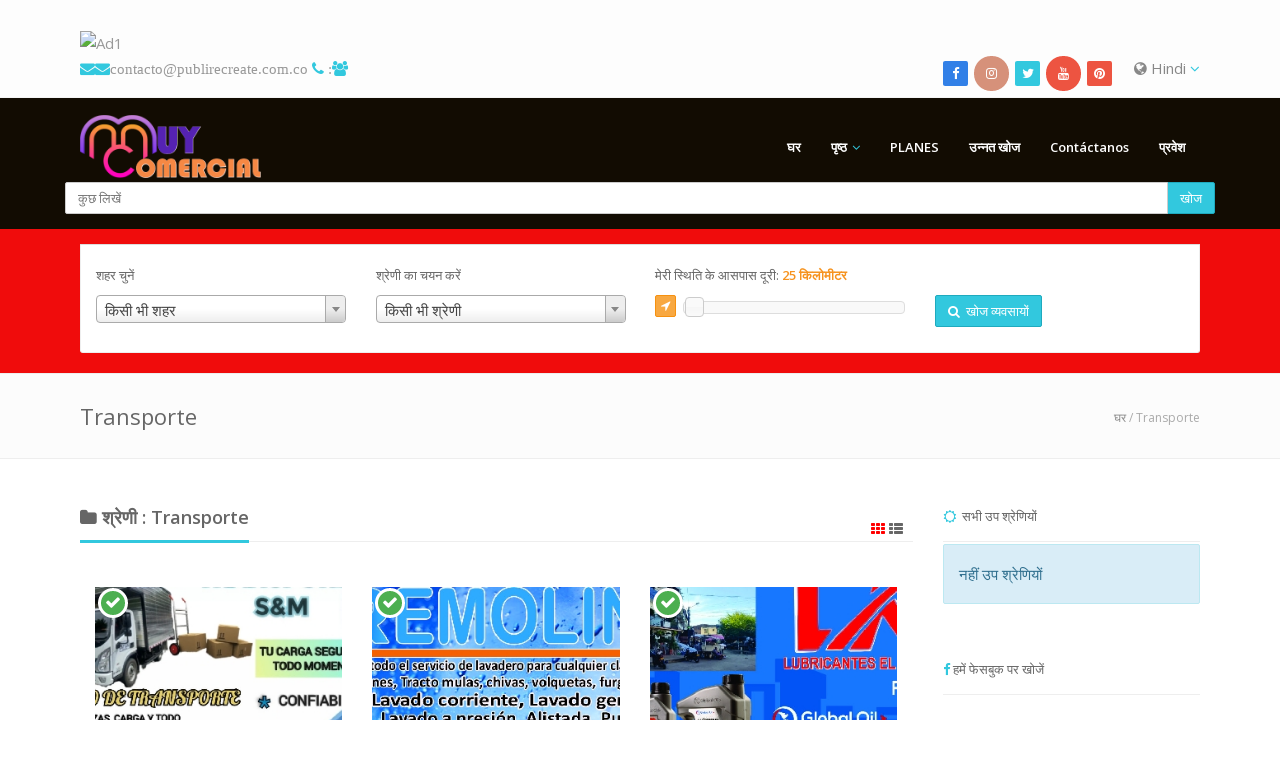

--- FILE ---
content_type: text/html; charset=UTF-8
request_url: https://www.publirecreate.com.co/index.php/hi/show/categoryposts/1/Transporte
body_size: 11678
content:
<!DOCTYPE html>

<html lang="en">

<head>

    <meta http-equiv="Content-Type" content="text/html; charset=UTF-8">

    <meta charset="utf-8">

    
    
    <title>Muy Comercial / Directorio Comercial Digital         | व्यापार के तहत सूचीबद्ध Transporte</title>

    <meta name="viewport" content="width=device-width, initial-scale=1, maximum-scale=1, user-scalable=0">
    
    <meta name="description" content="Somos la Red Comercial más Visitada en Internet y redes Sociales. 
Directorio Telefónico Comercial Digital  completa y fácil de usar. Con mas de 500 negocios relacionados por categorías  Aeropuerto,Cafes,Cines,hoteles,Residencias,Bibliotecas,Discotecas, Empresas, Clasificados. Puerto Berrio, verduras, motos, Panaderías, Peluquerías, Drogarías, 
Comercio, Guía comercial, Directorio Comercial, ">
    <meta name="keywords" content="Guía Comercial Digital, Aeropuerto, Ferrerías, Comidas, Restaurantes, Comidas Rápidas, Droguerías, Cafés, Cines, hoteles, Residencias, Bibliotecas, Discotecas, Empresas, Clasificados. Puerto Berrio, verduras, motos, Panaderías, Peluquerías, Directorio comercial Digital , Directorio telefónico comercial, Publirecreate, Guía comercial, Comercio, Comercio local, Publicidad, Perifoneo, Tienda de Ropa, Calzado, Droguería, Parqueadero, Taller, repuestos, Monta llantas, 
Comercio, "/>
    <meta property="og:title" content="Muy Comercial / Directorio Comercial Digital |व्यापार के तहत सूचीबद्ध Transporte" />
    <meta property="og:site_name" content="Muy Comercial / Directorio Comercial Digital " />
    <meta property="og:url" content="https://www.publirecreate.com.co/index.php/hi/show/categoryposts/1/Transporte" />
    <meta property="og:description" content="Somos la Red Comercial más Visitada en Internet y redes Sociales. 
Directorio Telefónico Comercial Digital  completa y fácil de usar. Con mas de 500 negocios relacionados por categorías  Aeropuerto,Cafes,Cines,hoteles,Residencias,Bibliotecas,Discotecas, Empresas, Clasificados. Puerto Berrio, verduras, motos, Panaderías, Peluquerías, Drogarías, 
Comercio, Guía comercial, Directorio Comercial, " />
    <meta property="og:type" content="article" />
        <meta property="fb:app_id" content="343057867029908" />
        
    <meta name="revisit-after" content="3 days">

    <link rel="icon" type="image/png" href="https://www.publirecreate.com.co/application/modules/themes/views/default/assets/img/favicon.png">
      
    <!-- Styles -->
    <!-- Bootstrap CSS -->
    <link href="https://www.publirecreate.com.co/application/modules/themes/views/default/assets/css/bootstrap.min.css" rel="stylesheet">
    <!-- Font awesome CSS -->
    <link href="https://www.publirecreate.com.co/application/modules/themes/views/default/assets/css/font-awesome.css" rel="stylesheet">
    <!-- Magnific Popup -->
    <link href="https://www.publirecreate.com.co/application/modules/themes/views/default/assets/css/magnific-popup.css" rel="stylesheet">
    <!-- Owl carousel -->
    <link href="https://www.publirecreate.com.co/application/modules/themes/views/default/assets/css/owl.carousel.css" rel="stylesheet">

    <link rel="stylesheet" href="https://www.publirecreate.com.co/application/modules/themes/views/default/assets/css/jquery.mCustomScrollbar.css">

    <!-- CSS for this page -->

    <!-- Base style -->
    <link href="https://www.publirecreate.com.co/application/modules/themes/views/default/assets/css/styles/style.css" rel="stylesheet">
    <!-- Skin CSS -->
    <link href="https://www.publirecreate.com.co/application/modules/themes/views/default/assets/css/styles/skin-lblue.css" rel="stylesheet" id="color_theme">

    <!-- Custom CSS. Type your CSS code in custom.css file -->
    <link href="https://www.publirecreate.com.co/application/modules/themes/views/default/assets/css/custom.css" rel="stylesheet">

    <link href="https://www.publirecreate.com.co/application/modules/themes/views/default/assets/css/map-icons.css" rel="stylesheet">

    <link href="https://www.publirecreate.com.co/application/modules/themes/views/default/assets/css/styles/restaurant.css" rel="stylesheet">
    <link href="https://www.publirecreate.com.co/application/modules/themes/views/default/assets/css/styles/real-estate.css" rel="stylesheet">

    <script src="https://www.publirecreate.com.co/application/modules/themes/views/default/assets/js/jquery-2.1.1.min.js"></script>

    <script src="https://www.publirecreate.com.co/application/modules/themes/views/default/assets/js/jquery-migrate-1.2.1.min.js"></script>

    <script src="https://www.publirecreate.com.co/application/modules/themes/views/default/assets/js/jquery.tooltipster.min.js"></script>

    
<style>
    .top-bar{
        background: #fdfdfd; 
    }
    
    .header-2{
        background: #120c02; 
    }
    .header-2 .navy > ul > li > ul{
        background: #120c02; 
        
    }
    .header-2 .navy > ul > li > a{
        color: #fdfdfd    }
    .header-2 .navy ul ul li a{
        color: #fdfdfd        
    }
   .header-2 .navy > ul > li > a:hover{
        color: #f02a0f    }
    .header-2 .navy ul ul li a:hover{
        color: #f02a0f        
    }
    .header-2 .navy > ul > .active > a{
        color: #f02a0f    }
    .header-2 .navy ul ul .active a{
        color: #f02a0f        
    }

        .real-estate .re-big-form{
        padding: 15px 0 0 0;
                background: #f00c0c;        
            }
    
</style>

<script type="text/javascript">var base_url = 'https://www.publirecreate.com.co/';</script> <!-- added on version 1.5 -->
<script type="text/javascript">var old_ie = 0;</script>
<!--[if lte IE 8]> <script type="text/javascript"> old_ie = 1; </script> < ![endif]-->

</head>



<body class="home" dir="ltr">

<!-- Outer Starts -->
<div class="outer">
<script type="text/javascript">
    var menu_title = 'मेनू';
</script>
<!-- Top bar starts -->
<div class="top-bar">
    <div class="container">

        <!-- BOTONES COMPARTIR REDES -->

<section class="sharethis-sticky-share-buttons"></section>
            <script type='text/javascript' src='https://platform-api.sharethis.com/js/sharethis.js#property=6071dc836f7ab900129cee75&product=sticky-share-buttons' async='async'></script>
            
<!-- BOTONES COMPARTIR REDES -->


<a title="App Publirecreate" href="https://play.google.com/store/apps/details?id=publidirectorio.aplw"><img 
<span><img class="img-responsive" alt="Ad1" src="https://i.ibb.co/rKmH0m10/Muy-Comercial-03.png"></span>


<!-- Contact starts -->
        <div class="tb-contact pull-left">
            <!-- Email -->
            <i class="fa fa-envelope color">   <a href="mailto:contacto@publirecreate.com.co">contacto@publirecreate.com.co</a></i>
             
<!-- Phone y contador de visitas -->
            <i class="fa fa-phone color"><a href="tel:3122288173"> : </div></i></a>  <i class="fa fa-users color"></i> 
            <span style="color: red; font-family: arial; text-shadow: 0 0 0px #f00;"></span>
            
        <!-- Contact ends -->







        



        <!-- Search section for responsive design -->
        <!--div class="tb-search pull-left">
            <a href="#" class="b-dropdown"><i class="fa fa-search square-2 rounded-1 bg-color white"></i></a>
            <div class="b-dropdown-block">
                <form role="form">
                    <div class="input-group">
                        <input type="text" class="form-control" placeholder="Type Something">
									<span class="input-group-btn">
										<button class="btn btn-color" type="button">खोज</button>
									  

</span>
                    </div>
                </form>
            </div>
        </div-->
        <!-- Search section ends -->





<!-- Langauge starts -->
        <div class="tb-language dropdown pull-right">
                        <a href="#" data-target="#" data-toggle="dropdown"><i class="fa fa-globe"></i> Hindi <i class="fa fa-angle-down color"></i></a>
            <!-- Dropdown menu with languages -->

            <ul class="dropdown-menu dropdown-mini" role="menu"><li class=""><a href="https://www.publirecreate.com.co/index.php/en/show/categoryposts/1/Transporte">English</a></li><li class=""><a href="https://www.publirecreate.com.co/index.php/es/show/categoryposts/1/Transporte">Spanish</a></li><li class=""><a href="https://www.publirecreate.com.co/index.php/ru/show/categoryposts/1/Transporte">Russian</a></li><li class=""><a href="https://www.publirecreate.com.co/index.php/ar/show/categoryposts/1/Transporte">Arabic</a></li><li class=""><a href="https://www.publirecreate.com.co/index.php/de/show/categoryposts/1/Transporte">German</a></li><li class=""><a href="https://www.publirecreate.com.co/index.php/fr/show/categoryposts/1/Transporte">French</a></li><li class=""><a href="https://www.publirecreate.com.co/index.php/it/show/categoryposts/1/Transporte">Italian</a></li><li class=""><a href="https://www.publirecreate.com.co/index.php/pt/show/categoryposts/1/Transporte">Portuguese</a></li><li class=""><a href="https://www.publirecreate.com.co/index.php/zh/show/categoryposts/1/Transporte">Chinese (Simplified)</a></li><li class=""><a href="https://www.publirecreate.com.co/index.php/tr/show/categoryposts/1/Transporte">Turkish</a></li><li class="active"><a href="https://www.publirecreate.com.co/index.php/hi/show/categoryposts/1/Transporte">Hindi</a></li><li class=""><a href="https://www.publirecreate.com.co/index.php/bn/show/categoryposts/1/Transporte">Bangla</a></li></ul>
        </div>
        <!-- Language ends -->








        <!-- Social media starts -->
        <div class="tb-social pull-right">
            <div class="brand-bg text-right">
                <!-- Brand Icons -->
                <a target="_blank" href="https://www.facebook.com/guiacomercialturisticavirtual" class="facebook"><i class="fa fa-facebook square-2 rounded-1"></i></a>

 <a class="instagram" target="_blank" href="https://www.instagram.com/guiacomercial_publirecreate/"><i class="fa fa-instagram circle-3"></i></a>

  <a target="blank" href="https://twitter.com/publirecreate" class="twitter"><i class="fa fa-twitter square-2 rounded-1"></i></a>
  
 <a class="youtube" target="_blank" href="https://www.youtube.com/channel/UCo--J9kRpPKUA8yfu6MHiyg"><i class="fa fa-youtube circle-3"></i></a>
                

                <a target="_blank" href="https://www.tiktok.com/@guiacomercial_virtual" class="pinterest"><i class="fa fa-pinterest square-2 rounded-1"></i></a>


            </div>
        </div>
        <!-- Social media ends -->

        <div class="clearfix"></div>
    </div>
</div>

<!-- Top bar ends -->
<!-- Header two Starts -->
<div class="header-2">

    <!-- Container -->
    <div class="container">
        <div class="row">
            <div class="col-md-3 col-sm-3">
                <!-- Logo section -->
                <!-- updated on version 1.6 -->
                <div class="logo">
                                        <h3>
                        <a href="https://www.publirecreate.com.co/index.php/hi">
                        <img src="https://www.publirecreate.com.co/assets/images/logo/logo34.png" alt="Logo" style="height:63px">
                        </a>
                    </h3>
                                    </div>
                <!-- end -->
            </div>
            <div class="col-md-9 col-sm-9">

                <!-- Navigation starts.  -->
                <div class="navy">
                    <ul class="pull-right">
                        


                        <li class="" >

	                    <a href="https://www.publirecreate.com.co/index.php/hi">घर</a>

	                </li><li class="has-sub" >
		            			<span class="submenu-button"></span>
		                        <a href="#" class="dropdown-toggle" data-toggle="dropdown">पृष्ठ</a>

		                            <ul><li class=" -child">

	                    <a href="https://www.publirecreate.com.co/index.php/hi/list-business">Listado planes</a>

	                </li><li class=" -child">

	                    <a href="https://www.publirecreate.com.co/index.php/hi/page/sobre">sobre</a>

	                </li><li class=" -child">

	                    <a href="https://www.publirecreate.com.co/index.php/hi/categories">श्रेणियाँ</a>

	                </li><li class=" -child">

	                    <a href="https://www.publirecreate.com.co/index.php/hi/news-posts">समाचार</a>

	                </li><li class=" -child">

	                    <a href="https://www.publirecreate.com.co/index.php/hi/article-posts">Artículo</a>

	                </li><li class=" -child">

	                    <a href="https://www.publirecreate.com.co/index.php/hi/users">उपयोगकर्ता</a>

	                </li><li class=" -child">

	                    <a href="https://www.publirecreate.com.co/index.php/hi/locations">स्थान</a>

	                </li><li class=" -child">

	                    <a href="https://www.publirecreate.com.co/index.php/hi/blog-posts">ब्लॉग पोस्ट</a>

	                </li><li class=" -child">

	                    <a href="https://www.publirecreate.com.co/index.php/hi/page/terminosycondiciones">Términos y Condiciones</a>

	                </li><li class=" -child">

	                    <a href="https://www.publirecreate.com.co/index.php/hi/page/politicadetrataminetodedatos">Política de Tratamiento de datos </a>

	                </li><li class=" -child">

	                    <a href="https://www.publirecreate.com.co/index.php/hi/page/cookie_policy">कुकी नीति</a>

	                </li><li class=" -child">

	                    <a href="https://www.publirecreate.com.co/index.php/hi/page/solicituddeeliminacióndeusuariosydatos">Solicitud de Eliminación de Datos Personales en Directorio Comercial Publirecreate</a>

	                </li><li class=" -child">

	                    <a href="https://rokastereo.com"> Roka Stereo</a>

	                </li></ul></li><li class="" >

	                    <a href="https://publirecreate.com.co/index.php/en/choose-package">PLANES</a>

	                </li><li class="" >

	                    <a href="https://www.publirecreate.com.co/index.php/hi/results">उन्नत खोज</a>

	                </li><li class="" >

	                    <a href="https://www.publirecreate.com.co/index.php/hi/contact">Contáctanos</a>

	                </li>
                                                                        <li class="">
                            <a class="signin" href="#">प्रवेश</a>
                        </li>
                        
                    </ul>
                </div>
                <!-- Navigation ends -->





            </div>

<br><br>
<!-- Search Widget -->
<div class="s-widget">
    <!-- Heading -->
        <!-- Widgets Content -->

    <div class="widget-content search">
        <form role="form" action="https://www.publirecreate.com.co/index.php/hi/show/advfilter" method="post">
            <div class="input-group">
                <input class="form-control" type="text" placeholder="कुछ लिखें" value="" name="plainkey">


                <span class="input-group-btn">
                    <button type="submit" class="btn btn-color">खोज</button>
                </span>
            </div>
        </form>





    </div>
</div>
        </div>
    </div>





</div>

 

<!-- Parallax slider & Modernizr -->
<script src="https://www.publirecreate.com.co/application/modules/themes/views/default/assets/js/modernizr.custom.28468.js"></script>
<script src="https://www.publirecreate.com.co/application/modules/themes/views/default/assets/js/jquery.cslider.js"></script>

<script type="text/javascript">
    $('#da-slider').cslider({
        autoplay    : true,
        bgincrement : 250,
        interval	: 3000
    });
</script>
<script type="text/javascript" src="//platform-api.sharethis.com/js/sharethis.js#property=59d689060b76a500114be5f0&product=custom-share-buttons"></script>


<!-- Main content starts -->
<div class="main-block">
    <!-- file updated on version 1.8 -->
<link href="https://www.publirecreate.com.co/application/modules/themes/views/default/assets/jquery-ui/jquery-ui.css" rel="stylesheet">
<script src="https://www.publirecreate.com.co/application/modules/themes/views/default/assets/jquery-ui/jquery-ui.js"></script>

<link href="https://www.publirecreate.com.co/application/modules/themes/views/default/assets/css/select2.css" rel="stylesheet">
<script src="https://www.publirecreate.com.co/application/modules/themes/views/default/assets/js/select2.js"></script>
<div class="real-estate">
    <div class="re-big-form">
        <div class="container">
            <!-- Nav tab style 2 starts -->
            <div class="nav-tabs-two buy-sell-tab">
                <!-- Nav tabs -->
                <ul class="nav nav-tabs">
                </ul>
                <!-- Tab content -->
                <div class="tab-content">
                    <div class="tab-pane fade in active" id="tab-1">

                        <form role="form" action="https://www.publirecreate.com.co/index.php/hi/show/advfilter" method="post">
                            <div class="row">
                                
                                <!-- added on version 1.7 -->
                                
                                                                <div class="col-md-3 col-sm-6 col-sx-12">
                                    <div class="form-group">
                                        <label for="input-11">शहर चुनें</label>
                                        <select id="input-11" name="city" class="form-control chosen-select">
                                            <option data-name="" value="any">किसी भी शहर</option>
                                                                                                <option data-name="Bello" class="cities city-107" value="118" >Bello</option>
                                                                                                <option data-name="Cimitarra" class="cities city-109" value="110" >Cimitarra</option>
                                                                                                <option data-name="Cisneros" class="cities city-107" value="153" >Cisneros</option>
                                                                                                <option data-name="Doradal" class="cities city-107" value="147" >Doradal</option>
                                                                                                <option data-name="La Pesca" class="cities city-107" value="157" >La Pesca</option>
                                                                                                <option data-name="La Sierra" class="cities city-107" value="142" >La Sierra</option>
                                                                                                <option data-name="Medellín" class="cities city-107" value="121" >Medellín</option>
                                                                                                <option data-name="Puerto Berrio" class="cities city-107" value="103" >Puerto Berrio</option>
                                                                                                <option data-name="Puerto Boyacà" class="cities city-108" value="113" >Puerto Boyacà</option>
                                                                                                <option data-name="Puerto Olaya" class="cities city-109" value="152" >Puerto Olaya</option>
                                                                                                <option data-name="Puerto Parra" class="cities city-109" value="150" >Puerto Parra</option>
                                                                                                <option data-name="Puerto Serviez" class="cities city-108" value="144" >Puerto Serviez</option>
                                                                                                <option data-name="San José del Nus" class="cities city-107" value="154" >San José del Nus</option>
                                                                                      </select>
                                    </div>
                                </div>
                                
                                                                
                                <!-- added on version 1.5 -->
                                                                <!-- end -->

                                
                                <div class="col-md-3 col-sm-6 col-sx-12">
                                    <div class="form-group">
                                        <label for="input-14">श्रेणी का चयन करें</label>
                                                                                <select id="input-14" name="category" class="form-control chosen-select">
                                            <option value="any">किसी भी श्रेणी</option>
                                                                                                <option value="64" >AGRO</option>
                                                                                                <option value="57" >Alcaldía de Puerto Berrio</option>
                                                                                                <option value="10" >Automotores</option>
                                                                                                <option value="32" >--Taller</option>
                                                                                                <option value="33" >--Repuestos</option>
                                                                                                <option value="34" >--Concesionarios</option>
                                                                                                <option value="13" >Belleza</option>
                                                                                                <option value="39" >--Tienda de belleza</option>
                                                                                                <option value="37" >--Salon de belleza</option>
                                                                                                <option value="38" >--Barbería</option>
                                                                                                <option value="61" >Bienes Raíces</option>
                                                                                                <option value="54" >CompraVenta</option>
                                                                                                <option value="8" >COMIDAS</option>
                                                                                                <option value="35" >--Restaurantes</option>
                                                                                                <option value="36" >--Comidas Rapidas</option>
                                                                                                <option value="2" >--cafeteria y panaderia</option>
                                                                                                <option value="16" >Educación</option>
                                                                                                <option value="11" >Electrodomésticos</option>
                                                                                                <option value="6" >Estaderos y Bares</option>
                                                                                                <option value="15" >EMERGENCIA</option>
                                                                                                <option value="14" >FERRETERÍA</option>
                                                                                                <option value="70" >Floristería</option>
                                                                                                <option value="55" >Heladerias</option>
                                                                                                <option value="4" >होटल और रिसॉर्ट्स</option>
                                                                                                <option value="63" >Iglesias</option>
                                                                                                <option value="72" >LOTERIAS</option>
                                                                                                <option value="62" >M / Comunicación</option>
                                                                                                <option value="58" >Mascotas</option>
                                                                                                <option value="7" >कार्यालयों</option>
                                                                                                <option value="42" >--Asesorias</option>
                                                                                                <option value="40" >--Abogados</option>
                                                                                                <option value="41" >--Asesorías Contables</option>
                                                                                                <option value="66" >OFERTA LABORAL</option>
                                                                                                <option value="73" >Papelería</option>
                                                                                                <option value="69" >PARQUEDERO Y LAV.</option>
                                                                                                <option value="71" >POLITICA</option>
                                                                                                <option value="53" >Remates</option>
                                                                                                <option value="3" >Ropa y Calzado</option>
                                                                                                <option value="52" >--Tienda de Ropa</option>
                                                                                                <option value="50" >--Tienda de Calzado</option>
                                                                                                <option value="51" >--Tienda de Ropa para Bebé</option>
                                                                                                <option value="12" >Salud</option>
                                                                                                <option value="22" >--Laboratorio Clínico</option>
                                                                                                <option value="19" >--Ecografías</option>
                                                                                                <option value="23" >--Óptica</option>
                                                                                                <option value="18" >--Consultorio Medico</option>
                                                                                                <option value="25" >--Tienda naturista</option>
                                                                                                <option value="24" >--Droguerías</option>
                                                                                                <option value="20" >--Odontología</option>
                                                                                                <option value="21" >--Hospital</option>
                                                                                                <option value="17" >Servicios</option>
                                                                                                <option value="44" >--Eléctricos</option>
                                                                                                <option value="45" >--Recreación</option>
                                                                                                <option value="43" >--Fontaneria</option>
                                                                                                <option value="48" >--salon de eventos</option>
                                                                                                <option value="46" >--Artistas</option>
                                                                                                <option value="47" >--Fotógrafos</option>
                                                                                                <option value="49" >--construcción</option>
                                                                                                <option value="68" >SE VENDE</option>
                                                                                                <option value="65" >Turismo</option>
                                                                                                <option value="1" >Transporte</option>
                                                                                                <option value="5" >Tecnología</option>
                                                                                                <option value="9" >VIVERES</option>
                                                                                                <option value="26" >--Carnicerias</option>
                                                                                                <option value="31" >--legumbrerias</option>
                                                                                                <option value="27" >--Supermercados</option>
                                                                                                <option value="29" >--Distribuidoras</option>
                                                                                                <option value="30" >--Proveedoras</option>
                                                                                                <option value="28" >--Licoreras</option>
                                                                                      </select>
                                    </div>
                                </div>
                                
                                
                                <!-- added on version 1.5 -->
                                                                <!-- end -->

                                                                <div class="col-md-3 col-sm-6 col-sx-12">
                                    <div class="form-group">
                                        <label>मेरी स्थिति के आसपास दूरी: <span class="price-range-amount-view" id="amount"></span></label>
                                        <div class="clearfix"></div>
                                        <a href="javascript:void(0);" onclick="findLocation()" class="btn btn-orange btn-xs find-my-location" data-toggle="tooltip" data-placement="top" data-original-title="मेरे स्थान की पहचान"><i class="fa fa-location-arrow"></i></a>
                                        <div id="slider-price-sell" class="price-range-slider"></div>
                                        <input type="hidden" id="price-slider-sell" name="distance" value="">
                                        <input type="hidden" id="geo_lat" name="geo_lat" value="">
                                        <input type="hidden" id="geo_lng" name="geo_lng" value="">

                                    </div>
                                </div>
                                
                                
                                <!-- added on version 1.5 -->
                                                                <!-- end -->                                


                                
                                <div class="col-md-3 col-sm-6 col-sx-12">
                                    <div class="form-group">
                                        <button type="submit" class="btn btn-color"><i class="fa fa-search"></i>&nbsp; खोज व्यवसायों</button>
                                    </div>
                                </div>


                            </div>
                        </form>

                    </div>

                </div>
            </div>
        </div>
    </div>
</div>
<script type="text/javascript">

    var ua = navigator.userAgent.toLowerCase();
    var isAndroid = ua.indexOf("android") > -1; //&& ua.indexOf("mobile");

    // added on version 1.5
    var isChrome = /Chrome/.test(navigator.userAgent) && /Google Inc/.test(navigator.vendor);
    var isSsl = '1';
    //end

    jQuery(window).resize(function(){
        if(!isAndroid) {
            $('.chosen-select').select2({
                theme: "classic"
            });
        }
    });

    $(document).ready(function(){
        if(!isAndroid) {
            $('.chosen-select').select2({
                theme: "classic"
            });
        }
        
        var distance_unit = 'किलोमीटर';

        $("#slider-price-sell").slider({

            min: 1,

            max: 500,

            value: 25,

            slide: function (event, ui) {

                $("#price-slider-sell").val(ui.value);
                $("#amount").html( ui.value + ' ' + distance_unit );

            }

        });
        $("#amount").html($( "#slider-price-sell" ).slider( "value") + ' ' + distance_unit);


    });

        // updated on version 1.5
    function findLocation()
    {
        if(isSsl==0)
        {
            var r = confirm("गूगल द्वारा स्थान सेवा गैर एसएसएल साइटों (केवल क्रोम ब्राउज़र में) के लिए उपलब्ध नहीं है। आप अपने स्थान प्राप्त करने के लिए अपने आईपी पते का उपयोग करना चाहते हैं? एनबी - परिणाम गूगल के रूप में बिल्कुल ही नहीं हो सकता है");
            if(r==true)
            {
                $.get("//ipinfo.io", function(response) {
                var arr = response.loc.split(",");

                        $('#geo_lat').val(arr[0]);
                        $('#geo_lng').val(arr[1]);

                }, "jsonp");
                
            }
        }
        else
        {
            if(!!navigator.geolocation) {

                navigator.geolocation.getCurrentPosition(function(position) {

                    $('#geo_lat').val(position.coords.latitude);
                    $('#geo_lng').val(position.coords.longitude);


                });

            } else {
                alert('No Geolocation Support.');
            }            
        }
    }
    //end
    
    $(document).ready(function(){

        var site_url = 'https://www.publirecreate.com.co/index.php/hi';
        jQuery('#country').change(function(){
            // jQuery('#city').val('');
            // jQuery('#selected_city').val('');
            var val = jQuery(this).val();
            
            var loadUrl = site_url+'/show/get_locations_by_parent_ajax/'+val;

            jQuery.post(
                loadUrl,
                {},
                function(responseText){
                                        jQuery('#state').html(responseText);
                    var sel_country = '';
                    var sel_state   = '';
                    if(val==sel_country)
                    jQuery('#state').val(sel_state);
                    else
                    jQuery('#state').val('');
                    jQuery('#state').focus();
                    jQuery('#state').trigger('change');
                    
                }
            );
         }).change();

        var city_field_type =  'dropdown' ;

            jQuery('#state').change(function(){
                                var val = jQuery(this).val();
                var sel_state   = '';
                var sel_city   = '';
                var city   = '';
                
                if(city_field_type=='dropdown')
                populate_city(val); //populate the city drop down

                if(val==sel_state)
                {
                    jQuery('#selected_city').val(sel_city);
                    jQuery('#city').val(city);
                }
                else
                {
                    jQuery('#selected_city').val('');
                    jQuery('#city').val('');            
                }
                
            }).change();

    });

function populate_city(parent) {
    var site_url = 'https://www.publirecreate.com.co/index.php/hi';
    var loadUrl = site_url+'/show/get_city_val_dropdown_by_parent_ajax/'+parent;
        jQuery.post(
            loadUrl,
            {},
            function(responseText){
                jQuery('#city_dropdown').html(responseText);
                var sel_city   = '';
                jQuery('#city_dropdown').val(sel_city);
            }
        );
}
</script>
<!-- property search big form --><!-- Page heading two starts -->
    <div class="page-heading-two">
      <div class="container">
        <h2>Transporte</h2>
        <div class="breads">
            <a href="https://www.publirecreate.com.co/index.php/hi">घर</a> / 
                        Transporte        </div>
        <div class="clearfix"></div>
      </div>
    </div>   
    
<!-- Container -->
<div class="container">

    <div class="row">

        <div class="col-md-9 col-sm-12 col-xs-12">
            <div class="block-heading-two">
                <h3><span><i class="fa fa-folder"></i> श्रेणी : Transporte</span>
                    <div class="pull-right list-switcher">
                        <a class="selected" target="recent-posts" href="https://www.publirecreate.com.co/index.php/hi/show/categoryposts_ajax/6/grid/1"><i class="fa fa-th "></i></a>
                        <a target="recent-posts" href="https://www.publirecreate.com.co/index.php/hi/show/categoryposts_ajax/6/list/1"><i class="fa fa-th-list "></i></a>
                    </div>
                </h3>   
            </div>
            <span class="recent-posts">
            </span>
            <div class="ajax-loading recent-loading"><img src="https://www.publirecreate.com.co/application/modules/themes/views/default/assets/img/loading.gif" alt="loading..."></div>
            <a href="" class="load-more-recent btn btn-blue" style="width:100%">अधिक भार</a>
            <script type="text/javascript">
            jQuery(document).ready(function(){

                var per_page = '6';
                var recent_count = '6';

                jQuery('.list-switcher a').click(function(e){
                    jQuery('.list-switcher a').removeClass('selected');
                    jQuery(this).addClass('selected');
                    e.preventDefault();
                    var target = jQuery(this).attr('target');
                    var loadUrl = jQuery(this).attr('href');
                    jQuery('.recent-loading').show();
                    jQuery.post(
                        loadUrl,
                        {},
                        function(responseText){
                            jQuery('.'+target).html(responseText);
                            jQuery('.recent-loading').hide();
                            if(jQuery('.recent-posts > div').children().length<recent_count)
                            {
                                jQuery('.load-more-recent').hide();
                            }
                            fix_grid_height();
                        }
                    );
                });

                jQuery('.load-more-recent').click(function(e){
                        e.preventDefault();
                        var next = parseInt(recent_count)+parseInt(per_page);
                        jQuery('.list-switcher a').each(function(){
                            var url = jQuery(this).attr('href');
                            url = url.replace('/'+recent_count+'/','/'+next+'/');
                            jQuery(this).attr('href',url);
                        });
                        recent_count = next;
                        jQuery('.list-switcher > .selected').trigger('click');
                }).click();
            });
            </script>
        </div>


        <div class="col-md-3 col-sm-12 col-xs-12">
            <div class="sidebar">
                                <div class="s-widget">
                    <!-- Heading -->
                    <h5><i class="fa fa-sun-o color"></i>&nbsp; सभी उप श्रेणियों</h5>
                    <!-- Widgets Content -->
                    <div class="widget-content hot-properties">
                                                    <div class="alert alert-info">नहीं उप श्रेणियों</div>
                                            </div>
                </div>
                <div style="clear:both"></div>

                <BR>
<div class="s-widget">
	<!-- Heading -->
	<h5><i class="fa fa-facebook color"></i>  हमें फेसबुक पर खोजें</h5>
	<!-- Widgets Content -->

	<iframe id="fb-like-box" src="//www.facebook.com/plugins/likebox.php?href=https%3A%2F%2Fwww.facebook.com%2FPubliRecreate&width=260&height=290&colorscheme=light&show_faces=true&header=true&stream=false&show_border=true&appId=194009127410715" scrolling="no" frameborder="0" style="border:none; overflow:hidden; height:290px;" allowTransparency="true"></iframe>
	<script type="text/javascript">
		jQuery(document).ready(function(){
			jQuery('#fb-like-box').css('width','98%');
			jQuery('#fb-like-box').css('margin-top','5px');
		});
	</script>
</div>
<div class="clearfix"></div>





            </div>
        </div>

    </div>
</div>
</div>

<!-- Main content ends -->
<!-- Footer Starts -->
<div class="foot">
    <!-- Container -->
    <div class="container">
        <div class="row">
            <div class="col-md-4 col-sm-4">
                <!-- Foot Item -->
                <div class="foot-item">
                    <!-- Heading -->
                    <h5 class="bold"><i class="fa fa-building-o"></i>  Contáctenos</h5>
                    <!-- Foot Item Content -->
                    <div class="foot-item-content address">
                        <!-- Heading -->
                        <h6 class="bold"><i class="fa fa-home"></i>  Publirecreate</h6>
                        <!-- Paragraph -->
                        <p class="add">

<a href='https://postimg.cc/7CZ1R718' target='_blank'><img src='https://i.postimg.cc/7CZ1R718/01245789523.png' border='0' alt='01245789523'/></a>
 

</p>Contacto solo para servicios de PUBLICIDAD 
</p>ANUNCIE  CON NOSOTROS 
</p>Publicidad 100% Efectiva
                         </p>Para más información</p>
                        <p class="tel">  <i class="fa fa-phone color"></i><a href="tel:3122288173"> : 3122288173
    
<br>
                                    <i class="fa fa-envelope color"></i>   <a href="mailto:contacto@publirecreate.com.co">contacto@publirecreate.com.co
</a><br>
                        <i class="fa fa-calendar"></i> Horario de trabajo : 8:30 am - 5:30 pm</p>
                    </div>
<html>
<head>

<a href="https://www.publirecreate.com.co/index.php/en/page/politicadetrataminetodedatos ">POLITICA DE TRATAMIENTO DE DATOS</a>

 

                </div>
            </div>  
            <div class="col-md-4 col-sm-4">
                <!-- Foot Item -->
                <div class="foot-item">
                    <!-- Heading -->
                    <h5 class="bold"><i class="fa fa-user"></i>  Nosotros</h5>
              
      <p>Publirecreate Agencia de Publicidad .Servicio de Publicidad 100% Efectiva. 
 <p>Nuestro DirectorioPublirecreate. Es una Guía Comercial -Turistica Impresa y virtual. 
 <p>Se ha posicionado en los últimos 6 años como uno del medio de consulta comercial más visitado de la región generando mas de 18.000 visitantes cada 24 Hora  en nuestro portal Web.
 <p>Directorio Publirecreate ( Guía Comercial) 
 <p>Evolucionando el concepto de directorio comercial en una guía Comercial de fácil consulta reflejando un alto nivel estético y funcional adaptado a los medios digitales e impresos.

<iframe src="https://player.flipsnack.com?hash=QUY3OEJGNzdDNkYrZDFpZWtjZHk2eg==" width="100%" height="480" seamless="seamless" scrolling="no" frameBorder="0" allowFullScreen allow="autoplay; clipboard-read; clipboard-write"></iframe>

Brindando así soluciones gráficas y publicitarias tanto a pequeñas, medianas y grandes empresas.
Nuestro portal web está diseñado con última tecnología donde los anunciantes cuentan con una cuenta de usuario para que pueden editar y actualizar su anuncio personal mente. Nuestra plataforma de comercio Les brinda un micrositio optimizados para ser indexados por los motores de búsqueda más importantes (google) y adaptable a cualquier dispositivo móvil.

 </p>
                    <div class="brand-bg">
                        <!-- Social Media Icons -->
                        <a class="facebook" target="_blank" href="https://www.facebook.com/guiacomercialturisticavirtual"><i class="fa fa-facebook circle-3"></i></a>
                        <a class="twitter" target="_blank" href="https://twitter.com/publirecreate"><i class="fa fa-twitter circle-3"></i></a>
              <a class="instagram" target="_blank" href="https://www.instagram.com/guiacomercial_publirecreate/"><i class="fa fa-instagram circle-3"></i></a>
                        <a class="youtube" target="_blank" href="https://www.youtube.com/channel/UCo--J9kRpPKUA8yfu6MHiyg"><i class="fa fa-youtube circle-3"></i></a>

            
                    </div>

<div class="clearfix" style="height: 0px"></div>

                </div>
            </div>
            <div class="col-md-4 col-sm-4">
                <!-- Foot Item -->
                <div class="foot-item">
                    <h5 class="bold"><i class="fa fa-suitcase"></i>  परिचय</h5>
                        <div class="widget-body">
                            <p>Busca en nuestro plataforma de comercio cualquier producto o servicio,   mira las ofertas y establecimientos comerciales de nuestros anunciantes, escoge la oferta que mejor se ajuste a tus necesidades y selecciona la opción que más te guste para contactarlos. Son mas de 500 contactos para que pidas a domicilio 
</p>
                       
                       
<a href='https://postimg.cc/7CZ1R718' target='_blank'><img src='https://i.postimg.cc/7CZ1R718/01245789523.png' border='0' alt='01245789523'/></a>




                </div>
            </div>
        </div>
    </div>
</div>
<footer>
    <!-- Container -->
    <div class="container">
        <!-- Footer Content -->
            <!-- Paragraph -->
            <p class="pull-left"> PubliRecreate . 2018. Todos los Derechos Reservados   
                        <!-- Clearfix -->
            <div class="clearfix"></div>
    </div>
</footer>

</div>
    <!-- JavaScript libs are placed at the end of the document so the pages load faster -->

<!--    <script src="http://netdna.bootstrapcdn.com/bootstrap/3.0.0/js/bootstrap.min.js"></script>-->


    <span class="totop"><a href="#"><i class="fa fa-angle-up bg-color"></i></a></span>

    <!-- Javascript files -->

    <!-- Bootstrap JS -->
    <script src="https://www.publirecreate.com.co/application/modules/themes/views/default/assets/js/bootstrap.min.js"></script>
    <!-- Placeholders JS -->
    <script src="https://www.publirecreate.com.co/application/modules/themes/views/default/assets/js/placeholders.js"></script>
    <!-- Magnific Popup -->
    <script src="https://www.publirecreate.com.co/application/modules/themes/views/default/assets/js/jquery.magnific-popup.min.js"></script>
    <!-- Owl carousel -->
    <script src="https://www.publirecreate.com.co/application/modules/themes/views/default/assets/js/owl.carousel.min.js"></script>

    <!-- Main JS -->
    <script src="https://www.publirecreate.com.co/application/modules/themes/views/default/assets/js/main.js"></script>


    <script src="https://www.publirecreate.com.co/application/modules/themes/views/default/assets/js/respond.min.js"></script>
    <!-- HTML5 Support for IE -->
    <script src="https://www.publirecreate.com.co/application/modules/themes/views/default/assets/js/html5shiv.js"></script>

    <!-- Custom JS. Type your JS code in custom.js file -->
    <script src="https://www.publirecreate.com.co/application/modules/themes/views/default/assets/js/custom.js"></script>

<!--    <script src="--><!--/assets/js/ion.rangeSlider.min.js"></script>-->

<!--    <script src="--><!--/assets/js/jquery.slider.min.js"></script>-->

    <script src="https://www.publirecreate.com.co/application/modules/themes/views/default/assets/js/jquery.mCustomScrollbar.concat.min.js"></script>

    <script src="https://www.publirecreate.com.co/application/modules/themes/views/default/assets/js/waypoints.min.js"></script>
    <script src="https://www.publirecreate.com.co/application/modules/themes/views/default/assets/js/jquery.countTo.js"></script>


    <div id="signin-modal" class="modal fade" tabindex="-1" role="dialog" aria-labelledby="myModalLabel" aria-hidden="true" style="display: none;">

        <div class="modal-dialog">

            <div class="modal-content">

                <div class="modal-header">

                    <button type="button" class="close" data-dismiss="modal" aria-hidden="true">×</button>

                    <h4 class="modal-title" id="myModalLabel">अपने खाते में प्रवेश </h4>

                </div>

                <div class="modal-body">

                    <!-- Login starts -->
                    <div class="well login-reg-form">

                        <!-- Form -->
                        <form action="https://www.publirecreate.com.co/index.php/hi/account/login" class="form-horizontal" role="form" method="post">
                            <!-- Form Group -->
                            <div class="form-group">
                                <!-- Label -->
                                <label for="user" class="col-sm-3 control-label">ईमेल</label>
                                <div class="col-sm-9">
                                    <!-- Input -->
                                    <input type="text" class="form-control" name="useremail" placeholder="ईमेल">
                                </div>
                            </div>
                            <div class="form-group">
                                <label for="password" class="col-sm-3 control-label">पासवर्ड</label>
                                <div class="col-sm-9">
                                    <input type="password" class="form-control"  name="password" placeholder="पासवर्ड">
                                </div>
                            </div>
                                                        <div class="form-group">
                                <div class="col-sm-offset-3 col-sm-9">
                                    <div class="checkbox">
                                        <label>
                                            <input type="checkbox"> मुझे याद है                                        </label>
                                    </div>
                                </div>
                            </div>
                            <div class="form-group">
                                <div class="col-sm-offset-3 col-sm-9">
                                    <!-- Button -->
                                    <button type="submit" class="btn btn-red">लॉगिन</button>&nbsp;
                                    <button type="reset" class="btn btn-white">रीसेट</button>
                                </div>
                            </div>
                            <div class="col-sm-offset-3 col-sm-9">
                                <a href="https://www.publirecreate.com.co/index.php/hi/account/recoverpassword" class="black">पासवर्ड भूल ?</a> 
                                                            </div>
                        </form>
                        <br />
                                            </div>
                    <!-- Login ends -->

                </div>

                <div class="modal-footer">

                </div>

            </div>

            <!-- /.modal-content -->

        </div>

        <!-- /.modal-dialog -->

    </div>


    <div id="ie-msg-modal" class="modal fade" tabindex="-1" role="dialog" aria-labelledby="myModalLabel" aria-hidden="true" style="display: none;">

        <div class="modal-dialog">

            <div class="modal-content">

                <div class="modal-header">

                    <button type="button" class="close" data-dismiss="modal" aria-hidden="true">×</button>

                    <h4 class="modal-title" id="myModalLabel">ब्राउज़र को अपग्रेड </h4>

                </div>

                <div class="modal-body">

                    <div class="alert alert-danger">अपने ब्राउज़र को अपग्रेड करें</div>
                </div>

                <div class="modal-footer">

                </div>

            </div>

            <!-- /.modal-content -->

        </div>

        <!-- /.modal-dialog -->

    </div>

    <!-- added on version 1.8 -->
    <div id="adblock-msg-modal" class="modal fade" tabindex="-1" role="dialog" aria-labelledby="myModalLabel2" aria-hidden="true" style="display: none;">
        <div class="modal-dialog">
            <div class="modal-content">
                <div class="modal-header">
                    <h4 class="modal-title" id="myModalLabel2">Adblock का पता चला </h4>
                </div>

                <div class="modal-body">
                    <img src="https://www.publirecreate.com.co/application/modules/themes/views/default/assets/img/adblock.png" class="img-fluid" />
                    <br/>
                    <br/>
                    <div class="alert alert-danger">कृपया adblock disbale और पृष्ठ को फिर से ताज़ा</div>
                </div>

                <div class="modal-footer">
                </div>

            </div>
        </div>
    </div>
    <!-- end -->

<!-- added on version 1.8 -->
<div id="cookiescript-popup" style="display:none">
   <div id="cookiescript-wrapper" style="">
      इस साइट कुकीज़ का उपयोग करता है। इस साइट से आप कुकीज़ के हमारे इस्तेमाल के लिए सहमत का उपयोग करने के जारी रखकर।      <div style="clear:both"></div>
      <a href="https://www.publirecreate.com.co/index.php/hi/show/page/cookie_policy" class="btn btn-blue">और अधिक पढ़ें</a>
      <a href="#" class="btn btn-green agree-cookie" >मैं इस बात से सहमत</a>
      <div id="cookiescript-pixel" style="width: 1px; height: 1px; float: left;"></div>
   </div>
</div>
<script src="https://www.publirecreate.com.co/assets/admin/assets/jquery-cookie/jquery_cookie.js"></script>
<script type="text/javascript">
	$(document).ready(function(){
		if($.cookie('agree-terms')!=1)
		{
			$('#cookiescript-popup').show('slow');
		} 

		$('.agree-cookie').click(function(e){
			e.preventDefault();
			$.cookie('agree-terms', 1, { expires: 30 });
			$('#cookiescript-popup').hide('slow');
		});

	});
</script>   
<!-- end -->

<!-- Global site tag (gtag.js) - Google Analytics -->
<script async src="https://www.googletagmanager.com/gtag/js?id=G-J3N64J3GYN"></script>
<script>
  window.dataLayer = window.dataLayer || [];
  function gtag(){dataLayer.push(arguments);}
  gtag('js', new Date());

  gtag('config', 'G-J3N64J3GYN');
</script>
<script type="text/javascript">
jQuery(document).ready(function(){

    if(old_ie==1)
    {
        jQuery('#ie-msg-modal').modal('show');
    }

    jQuery('.signin').click(function(e){
        e.preventDefault();
        jQuery('#signin-modal').modal('show');
    });

});
</script>
<script type="text/javascript">


    $(document).ready(function() {
        
     $('p').bind("cut copy",function(e) {
          e.preventDefault();
          alert("Content is copy protected");
      });

        jQuery('.list-switcher').each(function(){
            var view_type = 'grid';
            var alias = 'categoryposts';
            if(view_type=='grid')
            jQuery(this).children(":first").trigger('click');           
            else if(view_type!='grid' && alias=='ad_search')
            jQuery(this).children(":nth-child(2)").trigger('click');           
            else
            jQuery(this).children(":first").trigger('click');           
        });

        jQuery('.featured-list-switcher').each(function(){
            jQuery(this).children(":first").trigger('click');
        });
      
        fix_grid_height();


    });

    function fix_grid_height()
    {
        var maxHeight = -1;
        $('.item-title').each(function() {
            maxHeight = maxHeight > $(this).height() ? maxHeight : $(this).height();
        });

        $('.item-title').each(function() {
            $(this).height(maxHeight);
        });

        var maxHeight = -1;
        $('.cat-title').each(function() {
            maxHeight = maxHeight > $(this).height() ? maxHeight : $(this).height();
        });

        $('.cat-title').each(function() {
            $(this).height(maxHeight);
        });

        var maxHeight = -1;
        $('.info-phone').each(function() {
            maxHeight = maxHeight > $(this).height() ? maxHeight : $(this).height();
        });

        $('.info-phone').each(function() {
            $(this).height(maxHeight);
        });


        var maxHeight = -1;
        $('.pricing-item p').each(function() {
            maxHeight = maxHeight > $(this).height() ? maxHeight : $(this).height();
        });

        $('.pricing-item p').each(function() {
            $(this).height(maxHeight);
        });

        jQuery('.find-my-location').tooltip();
        jQuery('.verified-tag').tooltip();
        jQuery('.hot-tag').tooltip();
        jQuery('.hot-tag-list').tooltip();
    }

</script>
</body>

</html>

--- FILE ---
content_type: text/html; charset=UTF-8
request_url: https://www.publirecreate.com.co/index.php/hi/show/categoryposts_ajax/12/grid/1
body_size: 2358
content:
<div class="clearfix"></div><div class="img-box-4 text-center">
        <div class="col-md-4 col-sm-6">
        <div class="img-box-4-item">
            <!-- Image style one starts -->

            <div class="image-style-one">
                <!-- Image -->
                <a href="https://www.publirecreate.com.co/index.php/hi/ads/6797c97dd6893/No-parent/TRANSPORTE-SyM---COTIZA.-AK">
                    <img class="img-responsive" alt="TRANSPORTE SyM / COTIZA. AK" src="https://www.publirecreate.com.co/uploads/thumbs/Transporte_SyM.jpg">                        <!-- image hover style for image #1 -->
                </a>

            </div>

            <div class="img-box-4-content">
                                    <span class="verified-tag" data-toggle="tooltip" data-placement="right" data-original-title="सत्यापित"><i class="fa fa-check"></i></span>
                

                                                <a class="b-tooltip" title="Transporte" href="javascript:void(0);"><i class="category-fa-icon fa fa-plane bg-lblue"></i></a>
                <div class="cat-title"><a href="https://www.publirecreate.com.co/index.php/hi/show/categoryposts/1/Transporte">Transporte</a></div>
                <h4 class="item-title"><a href="https://www.publirecreate.com.co/index.php/hi/ads/6797c97dd6893/No-parent/TRANSPORTE-SyM---COTIZA.-AK">TRANSPORTE SyM / COT...</a></h4><!-- updated onversion 1.6 -->
                <div class="bor bg-red"></div>
                <div class="row">

                    <div class="col-xs-12 col-sm-12 col-md-12 info-dta info-price">
                                                                        <a href="https://www.publirecreate.com.co/index.php/hi/ads/6797c97dd6893/No-parent/TRANSPORTE-SyM---COTIZA.-AK#review">
                        <span class="stars "><i class="fa fa-star "></i><i class="fa fa-star "></i><i class="fa fa-star "></i><i class="fa fa-star "></i><i class="fa fa-star "></i></span>                        </a>
                    </div>
                </div>
                <div class="row">
                    <div class="col-xs-12 col-sm-12 col-md-12 info-dta"><a href="https://www.publirecreate.com.co/index.php/hi/location-posts/103/city/Puerto-Berrio">Puerto Berrio</a></div>
                </div>
                <div class="row">
                                        <div class="col-xs-12 col-sm-12 col-md-12 info-dta info-phone"><i class="fa fa-phone"></i> &nbsp;312 797 0754</div>
                                    </div>
                <div class="clearfix"></div>
            </div>
        </div>
    </div>                

        <div class="col-md-4 col-sm-6">
        <div class="img-box-4-item">
            <!-- Image style one starts -->

            <div class="image-style-one">
                <!-- Image -->
                <a href="https://www.publirecreate.com.co/index.php/hi/ads/67281cfb43c99/No-parent/LAVADERO-Y-PARQUEDERO-REMOLINO">
                    <img class="img-responsive" alt="LAVADERO Y PARQUEDERO REMOLINO" src="https://www.publirecreate.com.co/uploads/thumbs/01lavdero_y_pauqeadero_remolino.jpg">                        <!-- image hover style for image #1 -->
                </a>

            </div>

            <div class="img-box-4-content">
                                    <span class="verified-tag" data-toggle="tooltip" data-placement="right" data-original-title="सत्यापित"><i class="fa fa-check"></i></span>
                

                                                <a class="b-tooltip" title="Transporte" href="javascript:void(0);"><i class="category-fa-icon fa fa-plane bg-green"></i></a>
                <div class="cat-title"><a href="https://www.publirecreate.com.co/index.php/hi/show/categoryposts/1/Transporte">Transporte</a></div>
                <h4 class="item-title"><a href="https://www.publirecreate.com.co/index.php/hi/ads/67281cfb43c99/No-parent/LAVADERO-Y-PARQUEDERO-REMOLINO">LAVADERO Y PARQUEDER...</a></h4><!-- updated onversion 1.6 -->
                <div class="bor bg-red"></div>
                <div class="row">

                    <div class="col-xs-12 col-sm-12 col-md-12 info-dta info-price">
                                                                        <a href="https://www.publirecreate.com.co/index.php/hi/ads/67281cfb43c99/No-parent/LAVADERO-Y-PARQUEDERO-REMOLINO#review">
                        <span class="stars "><i class="fa fa-star "></i><i class="fa fa-star "></i><i class="fa fa-star "></i><i class="fa fa-star "></i><i class="fa fa-star "></i></span>                        </a>
                    </div>
                </div>
                <div class="row">
                    <div class="col-xs-12 col-sm-12 col-md-12 info-dta"><a href="https://www.publirecreate.com.co/index.php/hi/location-posts/103/city/Puerto-Berrio">Puerto Berrio</a></div>
                </div>
                <div class="row">
                                        <div class="col-xs-12 col-sm-12 col-md-12 info-dta info-phone"><i class="fa fa-phone"></i> &nbsp;3142178500</div>
                                    </div>
                <div class="clearfix"></div>
            </div>
        </div>
    </div>                

        <div class="col-md-4 col-sm-6">
        <div class="img-box-4-item">
            <!-- Image style one starts -->

            <div class="image-style-one">
                <!-- Image -->
                <a href="https://www.publirecreate.com.co/index.php/hi/ads/667c26d975ce2/No-parent/LUBRICANTES-EL-MALECON">
                    <img class="img-responsive" alt="LUBRICANTES EL MALECON" src="https://www.publirecreate.com.co/uploads/thumbs/lubricanteslemalecon1.jpg">                        <!-- image hover style for image #1 -->
                </a>

            </div>

            <div class="img-box-4-content">
                                    <span class="verified-tag" data-toggle="tooltip" data-placement="right" data-original-title="सत्यापित"><i class="fa fa-check"></i></span>
                

                                                <a class="b-tooltip" title="Taller, Transporte" href="javascript:void(0);"><i class="category-fa-icon fa fa-car bg-orange"></i></a>
                <div class="cat-title"><a href="https://www.publirecreate.com.co/index.php/hi/show/categoryposts/32/Taller">Taller</a>, <a href="https://www.publirecreate.com.co/index.php/hi/show/categoryposts/1/Transporte">Transporte</a></div>
                <h4 class="item-title"><a href="https://www.publirecreate.com.co/index.php/hi/ads/667c26d975ce2/No-parent/LUBRICANTES-EL-MALECON">LUBRICANTES EL MALEC...</a></h4><!-- updated onversion 1.6 -->
                <div class="bor bg-red"></div>
                <div class="row">

                    <div class="col-xs-12 col-sm-12 col-md-12 info-dta info-price">
                                                                        <a href="https://www.publirecreate.com.co/index.php/hi/ads/667c26d975ce2/No-parent/LUBRICANTES-EL-MALECON#review">
                        <span class="stars "><i class="fa fa-star "></i><i class="fa fa-star "></i><i class="fa fa-star "></i><i class="fa fa-star "></i><i class="fa fa-star "></i></span>                        </a>
                    </div>
                </div>
                <div class="row">
                    <div class="col-xs-12 col-sm-12 col-md-12 info-dta"><a href="https://www.publirecreate.com.co/index.php/hi/location-posts/103/city/Puerto-Berrio">Puerto Berrio</a></div>
                </div>
                <div class="row">
                                        <div class="col-xs-12 col-sm-12 col-md-12 info-dta info-phone"><i class="fa fa-phone"></i> &nbsp;3113541027</div>
                                    </div>
                <div class="clearfix"></div>
            </div>
        </div>
    </div>                

        <div class="col-md-4 col-sm-6">
        <div class="img-box-4-item">
            <!-- Image style one starts -->

            <div class="image-style-one">
                <!-- Image -->
                <a href="https://www.publirecreate.com.co/index.php/hi/ads/65941f5dc22af/No-parent/ACARREOS-TOBON">
                    <img class="img-responsive" alt="ACARREOS TOBON" src="https://www.publirecreate.com.co/uploads/thumbs/IMG-20240102-WA0000.jpg">                        <!-- image hover style for image #1 -->
                </a>

            </div>

            <div class="img-box-4-content">
                                    <span class="verified-tag" data-toggle="tooltip" data-placement="right" data-original-title="सत्यापित"><i class="fa fa-check"></i></span>
                

                                                <a class="b-tooltip" title="Transporte" href="javascript:void(0);"><i class="category-fa-icon fa fa-plane bg-red"></i></a>
                <div class="cat-title"><a href="https://www.publirecreate.com.co/index.php/hi/show/categoryposts/1/Transporte">Transporte</a></div>
                <h4 class="item-title"><a href="https://www.publirecreate.com.co/index.php/hi/ads/65941f5dc22af/No-parent/ACARREOS-TOBON">ACARREOS TOBON</a></h4><!-- updated onversion 1.6 -->
                <div class="bor bg-red"></div>
                <div class="row">

                    <div class="col-xs-12 col-sm-12 col-md-12 info-dta info-price">
                                                                        <a href="https://www.publirecreate.com.co/index.php/hi/ads/65941f5dc22af/No-parent/ACARREOS-TOBON#review">
                        <span class="stars "><i class="fa fa-star "></i><i class="fa fa-star "></i><i class="fa fa-star "></i><i class="fa fa-star "></i><i class="fa fa-star "></i></span>                        </a>
                    </div>
                </div>
                <div class="row">
                    <div class="col-xs-12 col-sm-12 col-md-12 info-dta"><a href="https://www.publirecreate.com.co/index.php/hi/location-posts/103/city/Puerto-Berrio">Puerto Berrio</a></div>
                </div>
                <div class="row">
                                        <div class="col-xs-12 col-sm-12 col-md-12 info-dta info-phone"><i class="fa fa-phone"></i> &nbsp;314 484 4309</div>
                                    </div>
                <div class="clearfix"></div>
            </div>
        </div>
    </div>                

        <div class="col-md-4 col-sm-6">
        <div class="img-box-4-item">
            <!-- Image style one starts -->

            <div class="image-style-one">
                <!-- Image -->
                <a href="https://www.publirecreate.com.co/index.php/hi/ads/64ea1db532899/No-parent/MOTOCARRO-">
                    <img class="img-responsive" alt="MOTOCARRO " src="https://www.publirecreate.com.co/uploads/thumbs/IMG-20230826-WA0055.jpg">                        <!-- image hover style for image #1 -->
                </a>

            </div>

            <div class="img-box-4-content">
                                    <span class="verified-tag" data-toggle="tooltip" data-placement="right" data-original-title="सत्यापित"><i class="fa fa-check"></i></span>
                

                                                <a class="b-tooltip" title="Transporte" href="javascript:void(0);"><i class="category-fa-icon fa fa-plane bg-lblue"></i></a>
                <div class="cat-title"><a href="https://www.publirecreate.com.co/index.php/hi/show/categoryposts/1/Transporte">Transporte</a></div>
                <h4 class="item-title"><a href="https://www.publirecreate.com.co/index.php/hi/ads/64ea1db532899/No-parent/MOTOCARRO-">MOTOCARRO </a></h4><!-- updated onversion 1.6 -->
                <div class="bor bg-red"></div>
                <div class="row">

                    <div class="col-xs-12 col-sm-12 col-md-12 info-dta info-price">
                                                                        <a href="https://www.publirecreate.com.co/index.php/hi/ads/64ea1db532899/No-parent/MOTOCARRO-#review">
                        <span class="stars "><i class="fa fa-star "></i><i class="fa fa-star "></i><i class="fa fa-star "></i><i class="fa fa-star "></i><i class="fa fa-star "></i></span>                        </a>
                    </div>
                </div>
                <div class="row">
                    <div class="col-xs-12 col-sm-12 col-md-12 info-dta"><a href="https://www.publirecreate.com.co/index.php/hi/location-posts/103/city/Puerto-Berrio">Puerto Berrio</a></div>
                </div>
                <div class="row">
                                        <div class="col-xs-12 col-sm-12 col-md-12 info-dta info-phone"><i class="fa fa-phone"></i> &nbsp;3203544972</div>
                                    </div>
                <div class="clearfix"></div>
            </div>
        </div>
    </div>                

        <div class="col-md-4 col-sm-6">
        <div class="img-box-4-item">
            <!-- Image style one starts -->

            <div class="image-style-one">
                <!-- Image -->
                <a href="https://www.publirecreate.com.co/index.php/hi/ads/64dafbde6402c/No-parent/ACARREOS-RODRIGUES">
                    <img class="img-responsive" alt="ACARREOS RODRÍGUES" src="https://www.publirecreate.com.co/uploads/thumbs/368001057_6438389849530406_2373829589361232822_n.jpg">                        <!-- image hover style for image #1 -->
                </a>

            </div>

            <div class="img-box-4-content">
                                    <span class="verified-tag" data-toggle="tooltip" data-placement="right" data-original-title="सत्यापित"><i class="fa fa-check"></i></span>
                

                                                <a class="b-tooltip" title="Transporte" href="javascript:void(0);"><i class="category-fa-icon fa fa-plane bg-green"></i></a>
                <div class="cat-title"><a href="https://www.publirecreate.com.co/index.php/hi/show/categoryposts/1/Transporte">Transporte</a></div>
                <h4 class="item-title"><a href="https://www.publirecreate.com.co/index.php/hi/ads/64dafbde6402c/No-parent/ACARREOS-RODRIGUES">ACARREOS RODRÍGUES</a></h4><!-- updated onversion 1.6 -->
                <div class="bor bg-red"></div>
                <div class="row">

                    <div class="col-xs-12 col-sm-12 col-md-12 info-dta info-price">
                                                                        <a href="https://www.publirecreate.com.co/index.php/hi/ads/64dafbde6402c/No-parent/ACARREOS-RODRIGUES#review">
                        <span class="stars "><i class="fa fa-star "></i><i class="fa fa-star "></i><i class="fa fa-star "></i><i class="fa fa-star "></i><i class="fa fa-star "></i></span>                        </a>
                    </div>
                </div>
                <div class="row">
                    <div class="col-xs-12 col-sm-12 col-md-12 info-dta"><a href="https://www.publirecreate.com.co/index.php/hi/location-posts/103/city/Puerto-Berrio">Puerto Berrio</a></div>
                </div>
                <div class="row">
                                        <div class="col-xs-12 col-sm-12 col-md-12 info-dta info-phone"><i class="fa fa-phone"></i> &nbsp; 318 551 6539</div>
                                    </div>
                <div class="clearfix"></div>
            </div>
        </div>
    </div>                

        <div class="col-md-4 col-sm-6">
        <div class="img-box-4-item">
            <!-- Image style one starts -->

            <div class="image-style-one">
                <!-- Image -->
                <a href="https://www.publirecreate.com.co/index.php/hi/ads/64c8715566dd1/No-parent/MOTOCARGUERO-CABALLO">
                    <img class="img-responsive" alt="MOTOCARGUERO CABALLO" src="https://www.publirecreate.com.co/uploads/thumbs/358134876_1439186536915855_8847360164539082918_n.jpg">                        <!-- image hover style for image #1 -->
                </a>

            </div>

            <div class="img-box-4-content">
                                    <span class="verified-tag" data-toggle="tooltip" data-placement="right" data-original-title="सत्यापित"><i class="fa fa-check"></i></span>
                

                                                <a class="b-tooltip" title="Transporte" href="javascript:void(0);"><i class="category-fa-icon fa fa-plane bg-orange"></i></a>
                <div class="cat-title"><a href="https://www.publirecreate.com.co/index.php/hi/show/categoryposts/1/Transporte">Transporte</a></div>
                <h4 class="item-title"><a href="https://www.publirecreate.com.co/index.php/hi/ads/64c8715566dd1/No-parent/MOTOCARGUERO-CABALLO">MOTOCARGUERO CABALLO</a></h4><!-- updated onversion 1.6 -->
                <div class="bor bg-red"></div>
                <div class="row">

                    <div class="col-xs-12 col-sm-12 col-md-12 info-dta info-price">
                                                                        <a href="https://www.publirecreate.com.co/index.php/hi/ads/64c8715566dd1/No-parent/MOTOCARGUERO-CABALLO#review">
                        <span class="stars "><i class="fa fa-star "></i><i class="fa fa-star "></i><i class="fa fa-star "></i><i class="fa fa-star "></i><i class="fa fa-star "></i></span>                        </a>
                    </div>
                </div>
                <div class="row">
                    <div class="col-xs-12 col-sm-12 col-md-12 info-dta"><a href="https://www.publirecreate.com.co/index.php/hi/location-posts/103/city/Puerto-Berrio">Puerto Berrio</a></div>
                </div>
                <div class="row">
                                        <div class="col-xs-12 col-sm-12 col-md-12 info-dta info-phone"><i class="fa fa-phone"></i> &nbsp;3182389244</div>
                                    </div>
                <div class="clearfix"></div>
            </div>
        </div>
    </div>                

        <div class="col-md-4 col-sm-6">
        <div class="img-box-4-item">
            <!-- Image style one starts -->

            <div class="image-style-one">
                <!-- Image -->
                <a href="https://www.publirecreate.com.co/index.php/hi/ads/641eec7715a1c/No-parent/MOTOMESA-MOISES">
                    <img class="img-responsive" alt="MOTOMESA MOISES" src="https://www.publirecreate.com.co/uploads/thumbs/Imagen_de_WhatsApp_2023-03-22_a_las_15.37_.45_.jpg">                        <!-- image hover style for image #1 -->
                </a>

            </div>

            <div class="img-box-4-content">
                

                                                <a class="b-tooltip" title="Transporte" href="javascript:void(0);"><i class="category-fa-icon fa fa-plane bg-red"></i></a>
                <div class="cat-title"><a href="https://www.publirecreate.com.co/index.php/hi/show/categoryposts/1/Transporte">Transporte</a></div>
                <h4 class="item-title"><a href="https://www.publirecreate.com.co/index.php/hi/ads/641eec7715a1c/No-parent/MOTOMESA-MOISES">MOTOMESA MOISES</a></h4><!-- updated onversion 1.6 -->
                <div class="bor bg-red"></div>
                <div class="row">

                    <div class="col-xs-12 col-sm-12 col-md-12 info-dta info-price">
                                                                        <a href="https://www.publirecreate.com.co/index.php/hi/ads/641eec7715a1c/No-parent/MOTOMESA-MOISES#review">
                        <span class="stars "><i class="fa fa-star "></i><i class="fa fa-star "></i><i class="fa fa-star "></i><i class="fa fa-star "></i><i class="fa fa-star "></i></span>                        </a>
                    </div>
                </div>
                <div class="row">
                    <div class="col-xs-12 col-sm-12 col-md-12 info-dta"><a href="https://www.publirecreate.com.co/index.php/hi/location-posts/103/city/Puerto-Berrio">Puerto Berrio</a></div>
                </div>
                <div class="row">
                                        <div class="col-xs-12 col-sm-12 col-md-12 info-dta info-phone"><i class="fa fa-phone"></i> &nbsp;3113860252</div>
                                    </div>
                <div class="clearfix"></div>
            </div>
        </div>
    </div>                

        <div class="col-md-4 col-sm-6">
        <div class="img-box-4-item">
            <!-- Image style one starts -->

            <div class="image-style-one">
                <!-- Image -->
                <a href="https://www.publirecreate.com.co/index.php/hi/ads/6404911d6086f/No-parent/ACARREOS-RAMON-">
                    <img class="img-responsive" alt="ACARREOS RAMON " src="https://www.publirecreate.com.co/uploads/thumbs/WhatsApp_Image_2023-03-05_at_7.52_.28_AM_.jpeg">                        <!-- image hover style for image #1 -->
                </a>

            </div>

            <div class="img-box-4-content">
                

                                                <a class="b-tooltip" title="Transporte" href="javascript:void(0);"><i class="category-fa-icon fa fa-plane bg-lblue"></i></a>
                <div class="cat-title"><a href="https://www.publirecreate.com.co/index.php/hi/show/categoryposts/1/Transporte">Transporte</a></div>
                <h4 class="item-title"><a href="https://www.publirecreate.com.co/index.php/hi/ads/6404911d6086f/No-parent/ACARREOS-RAMON-">ACARREOS RAMON </a></h4><!-- updated onversion 1.6 -->
                <div class="bor bg-red"></div>
                <div class="row">

                    <div class="col-xs-12 col-sm-12 col-md-12 info-dta info-price">
                                                                        <a href="https://www.publirecreate.com.co/index.php/hi/ads/6404911d6086f/No-parent/ACARREOS-RAMON-#review">
                        <span class="stars "><i class="fa fa-star "></i><i class="fa fa-star "></i><i class="fa fa-star "></i><i class="fa fa-star "></i><i class="fa fa-star "></i></span>                        </a>
                    </div>
                </div>
                <div class="row">
                    <div class="col-xs-12 col-sm-12 col-md-12 info-dta"><a href="https://www.publirecreate.com.co/index.php/hi/location-posts/103/city/Puerto-Berrio">Puerto Berrio</a></div>
                </div>
                <div class="row">
                                        <div class="col-xs-12 col-sm-12 col-md-12 info-dta info-phone"><i class="fa fa-phone"></i> &nbsp;318 458 6803</div>
                                    </div>
                <div class="clearfix"></div>
            </div>
        </div>
    </div>                

        <div class="col-md-4 col-sm-6">
        <div class="img-box-4-item">
            <!-- Image style one starts -->

            <div class="image-style-one">
                <!-- Image -->
                <a href="https://www.publirecreate.com.co/index.php/hi/ads/63d4b28327fe9/No-parent/MOTOCARRO-SAN-JOSE-DEL-NUS">
                    <img class="img-responsive" alt="MOTOCARRO SAN JOSÉ DEL NUS" src="https://www.publirecreate.com.co/uploads/thumbs/326253977_844256760010962_7802780883407910444_n1.jpg">                        <!-- image hover style for image #1 -->
                </a>

            </div>

            <div class="img-box-4-content">
                

                                                <a class="b-tooltip" title="Transporte" href="javascript:void(0);"><i class="category-fa-icon fa fa-plane bg-green"></i></a>
                <div class="cat-title"><a href="https://www.publirecreate.com.co/index.php/hi/show/categoryposts/1/Transporte">Transporte</a></div>
                <h4 class="item-title"><a href="https://www.publirecreate.com.co/index.php/hi/ads/63d4b28327fe9/No-parent/MOTOCARRO-SAN-JOSE-DEL-NUS">MOTOCARRO SAN JOSÉ D...</a></h4><!-- updated onversion 1.6 -->
                <div class="bor bg-red"></div>
                <div class="row">

                    <div class="col-xs-12 col-sm-12 col-md-12 info-dta info-price">
                                                                        <a href="https://www.publirecreate.com.co/index.php/hi/ads/63d4b28327fe9/No-parent/MOTOCARRO-SAN-JOSE-DEL-NUS#review">
                        <span class="stars "><i class="fa fa-star "></i><i class="fa fa-star "></i><i class="fa fa-star "></i><i class="fa fa-star "></i><i class="fa fa-star "></i></span>                        </a>
                    </div>
                </div>
                <div class="row">
                    <div class="col-xs-12 col-sm-12 col-md-12 info-dta"><a href="https://www.publirecreate.com.co/index.php/hi/location-posts/154/city/San-Jose-del-Nus">San José del Nus</a></div>
                </div>
                <div class="row">
                                        <div class="col-xs-12 col-sm-12 col-md-12 info-dta info-phone"><i class="fa fa-phone"></i> &nbsp;312 747 0900</div>
                                    </div>
                <div class="clearfix"></div>
            </div>
        </div>
    </div>                

        <div class="col-md-4 col-sm-6">
        <div class="img-box-4-item">
            <!-- Image style one starts -->

            <div class="image-style-one">
                <!-- Image -->
                <a href="https://www.publirecreate.com.co/index.php/hi/ads/63c437acbaaf7/No-parent/MOTOMEZA-ESTEBAN">
                    <img class="img-responsive" alt="MOTOMEZA ESTEBAN" src="https://www.publirecreate.com.co/uploads/thumbs/20230115_121518.jpg">                        <!-- image hover style for image #1 -->
                </a>

            </div>

            <div class="img-box-4-content">
                

                                                <a class="b-tooltip" title="Transporte" href="javascript:void(0);"><i class="category-fa-icon fa fa-plane bg-orange"></i></a>
                <div class="cat-title"><a href="https://www.publirecreate.com.co/index.php/hi/show/categoryposts/1/Transporte">Transporte</a></div>
                <h4 class="item-title"><a href="https://www.publirecreate.com.co/index.php/hi/ads/63c437acbaaf7/No-parent/MOTOMEZA-ESTEBAN">MOTOMEZA ESTEBAN</a></h4><!-- updated onversion 1.6 -->
                <div class="bor bg-red"></div>
                <div class="row">

                    <div class="col-xs-12 col-sm-12 col-md-12 info-dta info-price">
                                                                        <a href="https://www.publirecreate.com.co/index.php/hi/ads/63c437acbaaf7/No-parent/MOTOMEZA-ESTEBAN#review">
                        <span class="stars "><i class="fa fa-star "></i><i class="fa fa-star "></i><i class="fa fa-star "></i><i class="fa fa-star "></i><i class="fa fa-star "></i></span>                        </a>
                    </div>
                </div>
                <div class="row">
                    <div class="col-xs-12 col-sm-12 col-md-12 info-dta"><a href="https://www.publirecreate.com.co/index.php/hi/location-posts/103/city/Puerto-Berrio">Puerto Berrio</a></div>
                </div>
                <div class="row">
                                        <div class="col-xs-12 col-sm-12 col-md-12 info-dta info-phone"><i class="fa fa-phone"></i> &nbsp;320 616 9087</div>
                                    </div>
                <div class="clearfix"></div>
            </div>
        </div>
    </div>                

        <div class="col-md-4 col-sm-6">
        <div class="img-box-4-item">
            <!-- Image style one starts -->

            <div class="image-style-one">
                <!-- Image -->
                <a href="https://www.publirecreate.com.co/index.php/hi/ads/63c314e5e525a/No-parent/MOTO-TAXI-LINADURA">
                    <img class="img-responsive" alt="MOTO TAXI LIÑADURA" src="https://www.publirecreate.com.co/uploads/thumbs/0012456.jpg">                        <!-- image hover style for image #1 -->
                </a>

            </div>

            <div class="img-box-4-content">
                

                                                <a class="b-tooltip" title="Transporte" href="javascript:void(0);"><i class="category-fa-icon fa fa-plane bg-red"></i></a>
                <div class="cat-title"><a href="https://www.publirecreate.com.co/index.php/hi/show/categoryposts/1/Transporte">Transporte</a></div>
                <h4 class="item-title"><a href="https://www.publirecreate.com.co/index.php/hi/ads/63c314e5e525a/No-parent/MOTO-TAXI-LINADURA">MOTO TAXI LIÑADURA</a></h4><!-- updated onversion 1.6 -->
                <div class="bor bg-red"></div>
                <div class="row">

                    <div class="col-xs-12 col-sm-12 col-md-12 info-dta info-price">
                                                                        <a href="https://www.publirecreate.com.co/index.php/hi/ads/63c314e5e525a/No-parent/MOTO-TAXI-LINADURA#review">
                        <span class="stars "><i class="fa fa-star "></i><i class="fa fa-star "></i><i class="fa fa-star "></i><i class="fa fa-star "></i><i class="fa fa-star "></i></span>                        </a>
                    </div>
                </div>
                <div class="row">
                    <div class="col-xs-12 col-sm-12 col-md-12 info-dta"><a href="https://www.publirecreate.com.co/index.php/hi/location-posts/103/city/Puerto-Berrio">Puerto Berrio</a></div>
                </div>
                <div class="row">
                                        <div class="col-xs-12 col-sm-12 col-md-12 info-dta info-phone"><i class="fa fa-phone"></i> &nbsp;312 220 0360</div>
                                    </div>
                <div class="clearfix"></div>
            </div>
        </div>
    </div>                

    </div>
<div class="clearfix"></div>


--- FILE ---
content_type: text/html; charset=UTF-8
request_url: https://www.publirecreate.com.co/index.php/hi/show/categoryposts_ajax/12/grid/1
body_size: 2358
content:
<div class="clearfix"></div><div class="img-box-4 text-center">
        <div class="col-md-4 col-sm-6">
        <div class="img-box-4-item">
            <!-- Image style one starts -->

            <div class="image-style-one">
                <!-- Image -->
                <a href="https://www.publirecreate.com.co/index.php/hi/ads/6797c97dd6893/No-parent/TRANSPORTE-SyM---COTIZA.-AK">
                    <img class="img-responsive" alt="TRANSPORTE SyM / COTIZA. AK" src="https://www.publirecreate.com.co/uploads/thumbs/Transporte_SyM.jpg">                        <!-- image hover style for image #1 -->
                </a>

            </div>

            <div class="img-box-4-content">
                                    <span class="verified-tag" data-toggle="tooltip" data-placement="right" data-original-title="सत्यापित"><i class="fa fa-check"></i></span>
                

                                                <a class="b-tooltip" title="Transporte" href="javascript:void(0);"><i class="category-fa-icon fa fa-plane bg-lblue"></i></a>
                <div class="cat-title"><a href="https://www.publirecreate.com.co/index.php/hi/show/categoryposts/1/Transporte">Transporte</a></div>
                <h4 class="item-title"><a href="https://www.publirecreate.com.co/index.php/hi/ads/6797c97dd6893/No-parent/TRANSPORTE-SyM---COTIZA.-AK">TRANSPORTE SyM / COT...</a></h4><!-- updated onversion 1.6 -->
                <div class="bor bg-red"></div>
                <div class="row">

                    <div class="col-xs-12 col-sm-12 col-md-12 info-dta info-price">
                                                                        <a href="https://www.publirecreate.com.co/index.php/hi/ads/6797c97dd6893/No-parent/TRANSPORTE-SyM---COTIZA.-AK#review">
                        <span class="stars "><i class="fa fa-star "></i><i class="fa fa-star "></i><i class="fa fa-star "></i><i class="fa fa-star "></i><i class="fa fa-star "></i></span>                        </a>
                    </div>
                </div>
                <div class="row">
                    <div class="col-xs-12 col-sm-12 col-md-12 info-dta"><a href="https://www.publirecreate.com.co/index.php/hi/location-posts/103/city/Puerto-Berrio">Puerto Berrio</a></div>
                </div>
                <div class="row">
                                        <div class="col-xs-12 col-sm-12 col-md-12 info-dta info-phone"><i class="fa fa-phone"></i> &nbsp;312 797 0754</div>
                                    </div>
                <div class="clearfix"></div>
            </div>
        </div>
    </div>                

        <div class="col-md-4 col-sm-6">
        <div class="img-box-4-item">
            <!-- Image style one starts -->

            <div class="image-style-one">
                <!-- Image -->
                <a href="https://www.publirecreate.com.co/index.php/hi/ads/67281cfb43c99/No-parent/LAVADERO-Y-PARQUEDERO-REMOLINO">
                    <img class="img-responsive" alt="LAVADERO Y PARQUEDERO REMOLINO" src="https://www.publirecreate.com.co/uploads/thumbs/01lavdero_y_pauqeadero_remolino.jpg">                        <!-- image hover style for image #1 -->
                </a>

            </div>

            <div class="img-box-4-content">
                                    <span class="verified-tag" data-toggle="tooltip" data-placement="right" data-original-title="सत्यापित"><i class="fa fa-check"></i></span>
                

                                                <a class="b-tooltip" title="Transporte" href="javascript:void(0);"><i class="category-fa-icon fa fa-plane bg-green"></i></a>
                <div class="cat-title"><a href="https://www.publirecreate.com.co/index.php/hi/show/categoryposts/1/Transporte">Transporte</a></div>
                <h4 class="item-title"><a href="https://www.publirecreate.com.co/index.php/hi/ads/67281cfb43c99/No-parent/LAVADERO-Y-PARQUEDERO-REMOLINO">LAVADERO Y PARQUEDER...</a></h4><!-- updated onversion 1.6 -->
                <div class="bor bg-red"></div>
                <div class="row">

                    <div class="col-xs-12 col-sm-12 col-md-12 info-dta info-price">
                                                                        <a href="https://www.publirecreate.com.co/index.php/hi/ads/67281cfb43c99/No-parent/LAVADERO-Y-PARQUEDERO-REMOLINO#review">
                        <span class="stars "><i class="fa fa-star "></i><i class="fa fa-star "></i><i class="fa fa-star "></i><i class="fa fa-star "></i><i class="fa fa-star "></i></span>                        </a>
                    </div>
                </div>
                <div class="row">
                    <div class="col-xs-12 col-sm-12 col-md-12 info-dta"><a href="https://www.publirecreate.com.co/index.php/hi/location-posts/103/city/Puerto-Berrio">Puerto Berrio</a></div>
                </div>
                <div class="row">
                                        <div class="col-xs-12 col-sm-12 col-md-12 info-dta info-phone"><i class="fa fa-phone"></i> &nbsp;3142178500</div>
                                    </div>
                <div class="clearfix"></div>
            </div>
        </div>
    </div>                

        <div class="col-md-4 col-sm-6">
        <div class="img-box-4-item">
            <!-- Image style one starts -->

            <div class="image-style-one">
                <!-- Image -->
                <a href="https://www.publirecreate.com.co/index.php/hi/ads/667c26d975ce2/No-parent/LUBRICANTES-EL-MALECON">
                    <img class="img-responsive" alt="LUBRICANTES EL MALECON" src="https://www.publirecreate.com.co/uploads/thumbs/lubricanteslemalecon1.jpg">                        <!-- image hover style for image #1 -->
                </a>

            </div>

            <div class="img-box-4-content">
                                    <span class="verified-tag" data-toggle="tooltip" data-placement="right" data-original-title="सत्यापित"><i class="fa fa-check"></i></span>
                

                                                <a class="b-tooltip" title="Taller, Transporte" href="javascript:void(0);"><i class="category-fa-icon fa fa-car bg-orange"></i></a>
                <div class="cat-title"><a href="https://www.publirecreate.com.co/index.php/hi/show/categoryposts/32/Taller">Taller</a>, <a href="https://www.publirecreate.com.co/index.php/hi/show/categoryposts/1/Transporte">Transporte</a></div>
                <h4 class="item-title"><a href="https://www.publirecreate.com.co/index.php/hi/ads/667c26d975ce2/No-parent/LUBRICANTES-EL-MALECON">LUBRICANTES EL MALEC...</a></h4><!-- updated onversion 1.6 -->
                <div class="bor bg-red"></div>
                <div class="row">

                    <div class="col-xs-12 col-sm-12 col-md-12 info-dta info-price">
                                                                        <a href="https://www.publirecreate.com.co/index.php/hi/ads/667c26d975ce2/No-parent/LUBRICANTES-EL-MALECON#review">
                        <span class="stars "><i class="fa fa-star "></i><i class="fa fa-star "></i><i class="fa fa-star "></i><i class="fa fa-star "></i><i class="fa fa-star "></i></span>                        </a>
                    </div>
                </div>
                <div class="row">
                    <div class="col-xs-12 col-sm-12 col-md-12 info-dta"><a href="https://www.publirecreate.com.co/index.php/hi/location-posts/103/city/Puerto-Berrio">Puerto Berrio</a></div>
                </div>
                <div class="row">
                                        <div class="col-xs-12 col-sm-12 col-md-12 info-dta info-phone"><i class="fa fa-phone"></i> &nbsp;3113541027</div>
                                    </div>
                <div class="clearfix"></div>
            </div>
        </div>
    </div>                

        <div class="col-md-4 col-sm-6">
        <div class="img-box-4-item">
            <!-- Image style one starts -->

            <div class="image-style-one">
                <!-- Image -->
                <a href="https://www.publirecreate.com.co/index.php/hi/ads/65941f5dc22af/No-parent/ACARREOS-TOBON">
                    <img class="img-responsive" alt="ACARREOS TOBON" src="https://www.publirecreate.com.co/uploads/thumbs/IMG-20240102-WA0000.jpg">                        <!-- image hover style for image #1 -->
                </a>

            </div>

            <div class="img-box-4-content">
                                    <span class="verified-tag" data-toggle="tooltip" data-placement="right" data-original-title="सत्यापित"><i class="fa fa-check"></i></span>
                

                                                <a class="b-tooltip" title="Transporte" href="javascript:void(0);"><i class="category-fa-icon fa fa-plane bg-red"></i></a>
                <div class="cat-title"><a href="https://www.publirecreate.com.co/index.php/hi/show/categoryposts/1/Transporte">Transporte</a></div>
                <h4 class="item-title"><a href="https://www.publirecreate.com.co/index.php/hi/ads/65941f5dc22af/No-parent/ACARREOS-TOBON">ACARREOS TOBON</a></h4><!-- updated onversion 1.6 -->
                <div class="bor bg-red"></div>
                <div class="row">

                    <div class="col-xs-12 col-sm-12 col-md-12 info-dta info-price">
                                                                        <a href="https://www.publirecreate.com.co/index.php/hi/ads/65941f5dc22af/No-parent/ACARREOS-TOBON#review">
                        <span class="stars "><i class="fa fa-star "></i><i class="fa fa-star "></i><i class="fa fa-star "></i><i class="fa fa-star "></i><i class="fa fa-star "></i></span>                        </a>
                    </div>
                </div>
                <div class="row">
                    <div class="col-xs-12 col-sm-12 col-md-12 info-dta"><a href="https://www.publirecreate.com.co/index.php/hi/location-posts/103/city/Puerto-Berrio">Puerto Berrio</a></div>
                </div>
                <div class="row">
                                        <div class="col-xs-12 col-sm-12 col-md-12 info-dta info-phone"><i class="fa fa-phone"></i> &nbsp;314 484 4309</div>
                                    </div>
                <div class="clearfix"></div>
            </div>
        </div>
    </div>                

        <div class="col-md-4 col-sm-6">
        <div class="img-box-4-item">
            <!-- Image style one starts -->

            <div class="image-style-one">
                <!-- Image -->
                <a href="https://www.publirecreate.com.co/index.php/hi/ads/64ea1db532899/No-parent/MOTOCARRO-">
                    <img class="img-responsive" alt="MOTOCARRO " src="https://www.publirecreate.com.co/uploads/thumbs/IMG-20230826-WA0055.jpg">                        <!-- image hover style for image #1 -->
                </a>

            </div>

            <div class="img-box-4-content">
                                    <span class="verified-tag" data-toggle="tooltip" data-placement="right" data-original-title="सत्यापित"><i class="fa fa-check"></i></span>
                

                                                <a class="b-tooltip" title="Transporte" href="javascript:void(0);"><i class="category-fa-icon fa fa-plane bg-lblue"></i></a>
                <div class="cat-title"><a href="https://www.publirecreate.com.co/index.php/hi/show/categoryposts/1/Transporte">Transporte</a></div>
                <h4 class="item-title"><a href="https://www.publirecreate.com.co/index.php/hi/ads/64ea1db532899/No-parent/MOTOCARRO-">MOTOCARRO </a></h4><!-- updated onversion 1.6 -->
                <div class="bor bg-red"></div>
                <div class="row">

                    <div class="col-xs-12 col-sm-12 col-md-12 info-dta info-price">
                                                                        <a href="https://www.publirecreate.com.co/index.php/hi/ads/64ea1db532899/No-parent/MOTOCARRO-#review">
                        <span class="stars "><i class="fa fa-star "></i><i class="fa fa-star "></i><i class="fa fa-star "></i><i class="fa fa-star "></i><i class="fa fa-star "></i></span>                        </a>
                    </div>
                </div>
                <div class="row">
                    <div class="col-xs-12 col-sm-12 col-md-12 info-dta"><a href="https://www.publirecreate.com.co/index.php/hi/location-posts/103/city/Puerto-Berrio">Puerto Berrio</a></div>
                </div>
                <div class="row">
                                        <div class="col-xs-12 col-sm-12 col-md-12 info-dta info-phone"><i class="fa fa-phone"></i> &nbsp;3203544972</div>
                                    </div>
                <div class="clearfix"></div>
            </div>
        </div>
    </div>                

        <div class="col-md-4 col-sm-6">
        <div class="img-box-4-item">
            <!-- Image style one starts -->

            <div class="image-style-one">
                <!-- Image -->
                <a href="https://www.publirecreate.com.co/index.php/hi/ads/64dafbde6402c/No-parent/ACARREOS-RODRIGUES">
                    <img class="img-responsive" alt="ACARREOS RODRÍGUES" src="https://www.publirecreate.com.co/uploads/thumbs/368001057_6438389849530406_2373829589361232822_n.jpg">                        <!-- image hover style for image #1 -->
                </a>

            </div>

            <div class="img-box-4-content">
                                    <span class="verified-tag" data-toggle="tooltip" data-placement="right" data-original-title="सत्यापित"><i class="fa fa-check"></i></span>
                

                                                <a class="b-tooltip" title="Transporte" href="javascript:void(0);"><i class="category-fa-icon fa fa-plane bg-green"></i></a>
                <div class="cat-title"><a href="https://www.publirecreate.com.co/index.php/hi/show/categoryposts/1/Transporte">Transporte</a></div>
                <h4 class="item-title"><a href="https://www.publirecreate.com.co/index.php/hi/ads/64dafbde6402c/No-parent/ACARREOS-RODRIGUES">ACARREOS RODRÍGUES</a></h4><!-- updated onversion 1.6 -->
                <div class="bor bg-red"></div>
                <div class="row">

                    <div class="col-xs-12 col-sm-12 col-md-12 info-dta info-price">
                                                                        <a href="https://www.publirecreate.com.co/index.php/hi/ads/64dafbde6402c/No-parent/ACARREOS-RODRIGUES#review">
                        <span class="stars "><i class="fa fa-star "></i><i class="fa fa-star "></i><i class="fa fa-star "></i><i class="fa fa-star "></i><i class="fa fa-star "></i></span>                        </a>
                    </div>
                </div>
                <div class="row">
                    <div class="col-xs-12 col-sm-12 col-md-12 info-dta"><a href="https://www.publirecreate.com.co/index.php/hi/location-posts/103/city/Puerto-Berrio">Puerto Berrio</a></div>
                </div>
                <div class="row">
                                        <div class="col-xs-12 col-sm-12 col-md-12 info-dta info-phone"><i class="fa fa-phone"></i> &nbsp; 318 551 6539</div>
                                    </div>
                <div class="clearfix"></div>
            </div>
        </div>
    </div>                

        <div class="col-md-4 col-sm-6">
        <div class="img-box-4-item">
            <!-- Image style one starts -->

            <div class="image-style-one">
                <!-- Image -->
                <a href="https://www.publirecreate.com.co/index.php/hi/ads/64c8715566dd1/No-parent/MOTOCARGUERO-CABALLO">
                    <img class="img-responsive" alt="MOTOCARGUERO CABALLO" src="https://www.publirecreate.com.co/uploads/thumbs/358134876_1439186536915855_8847360164539082918_n.jpg">                        <!-- image hover style for image #1 -->
                </a>

            </div>

            <div class="img-box-4-content">
                                    <span class="verified-tag" data-toggle="tooltip" data-placement="right" data-original-title="सत्यापित"><i class="fa fa-check"></i></span>
                

                                                <a class="b-tooltip" title="Transporte" href="javascript:void(0);"><i class="category-fa-icon fa fa-plane bg-orange"></i></a>
                <div class="cat-title"><a href="https://www.publirecreate.com.co/index.php/hi/show/categoryposts/1/Transporte">Transporte</a></div>
                <h4 class="item-title"><a href="https://www.publirecreate.com.co/index.php/hi/ads/64c8715566dd1/No-parent/MOTOCARGUERO-CABALLO">MOTOCARGUERO CABALLO</a></h4><!-- updated onversion 1.6 -->
                <div class="bor bg-red"></div>
                <div class="row">

                    <div class="col-xs-12 col-sm-12 col-md-12 info-dta info-price">
                                                                        <a href="https://www.publirecreate.com.co/index.php/hi/ads/64c8715566dd1/No-parent/MOTOCARGUERO-CABALLO#review">
                        <span class="stars "><i class="fa fa-star "></i><i class="fa fa-star "></i><i class="fa fa-star "></i><i class="fa fa-star "></i><i class="fa fa-star "></i></span>                        </a>
                    </div>
                </div>
                <div class="row">
                    <div class="col-xs-12 col-sm-12 col-md-12 info-dta"><a href="https://www.publirecreate.com.co/index.php/hi/location-posts/103/city/Puerto-Berrio">Puerto Berrio</a></div>
                </div>
                <div class="row">
                                        <div class="col-xs-12 col-sm-12 col-md-12 info-dta info-phone"><i class="fa fa-phone"></i> &nbsp;3182389244</div>
                                    </div>
                <div class="clearfix"></div>
            </div>
        </div>
    </div>                

        <div class="col-md-4 col-sm-6">
        <div class="img-box-4-item">
            <!-- Image style one starts -->

            <div class="image-style-one">
                <!-- Image -->
                <a href="https://www.publirecreate.com.co/index.php/hi/ads/641eec7715a1c/No-parent/MOTOMESA-MOISES">
                    <img class="img-responsive" alt="MOTOMESA MOISES" src="https://www.publirecreate.com.co/uploads/thumbs/Imagen_de_WhatsApp_2023-03-22_a_las_15.37_.45_.jpg">                        <!-- image hover style for image #1 -->
                </a>

            </div>

            <div class="img-box-4-content">
                

                                                <a class="b-tooltip" title="Transporte" href="javascript:void(0);"><i class="category-fa-icon fa fa-plane bg-red"></i></a>
                <div class="cat-title"><a href="https://www.publirecreate.com.co/index.php/hi/show/categoryposts/1/Transporte">Transporte</a></div>
                <h4 class="item-title"><a href="https://www.publirecreate.com.co/index.php/hi/ads/641eec7715a1c/No-parent/MOTOMESA-MOISES">MOTOMESA MOISES</a></h4><!-- updated onversion 1.6 -->
                <div class="bor bg-red"></div>
                <div class="row">

                    <div class="col-xs-12 col-sm-12 col-md-12 info-dta info-price">
                                                                        <a href="https://www.publirecreate.com.co/index.php/hi/ads/641eec7715a1c/No-parent/MOTOMESA-MOISES#review">
                        <span class="stars "><i class="fa fa-star "></i><i class="fa fa-star "></i><i class="fa fa-star "></i><i class="fa fa-star "></i><i class="fa fa-star "></i></span>                        </a>
                    </div>
                </div>
                <div class="row">
                    <div class="col-xs-12 col-sm-12 col-md-12 info-dta"><a href="https://www.publirecreate.com.co/index.php/hi/location-posts/103/city/Puerto-Berrio">Puerto Berrio</a></div>
                </div>
                <div class="row">
                                        <div class="col-xs-12 col-sm-12 col-md-12 info-dta info-phone"><i class="fa fa-phone"></i> &nbsp;3113860252</div>
                                    </div>
                <div class="clearfix"></div>
            </div>
        </div>
    </div>                

        <div class="col-md-4 col-sm-6">
        <div class="img-box-4-item">
            <!-- Image style one starts -->

            <div class="image-style-one">
                <!-- Image -->
                <a href="https://www.publirecreate.com.co/index.php/hi/ads/6404911d6086f/No-parent/ACARREOS-RAMON-">
                    <img class="img-responsive" alt="ACARREOS RAMON " src="https://www.publirecreate.com.co/uploads/thumbs/WhatsApp_Image_2023-03-05_at_7.52_.28_AM_.jpeg">                        <!-- image hover style for image #1 -->
                </a>

            </div>

            <div class="img-box-4-content">
                

                                                <a class="b-tooltip" title="Transporte" href="javascript:void(0);"><i class="category-fa-icon fa fa-plane bg-lblue"></i></a>
                <div class="cat-title"><a href="https://www.publirecreate.com.co/index.php/hi/show/categoryposts/1/Transporte">Transporte</a></div>
                <h4 class="item-title"><a href="https://www.publirecreate.com.co/index.php/hi/ads/6404911d6086f/No-parent/ACARREOS-RAMON-">ACARREOS RAMON </a></h4><!-- updated onversion 1.6 -->
                <div class="bor bg-red"></div>
                <div class="row">

                    <div class="col-xs-12 col-sm-12 col-md-12 info-dta info-price">
                                                                        <a href="https://www.publirecreate.com.co/index.php/hi/ads/6404911d6086f/No-parent/ACARREOS-RAMON-#review">
                        <span class="stars "><i class="fa fa-star "></i><i class="fa fa-star "></i><i class="fa fa-star "></i><i class="fa fa-star "></i><i class="fa fa-star "></i></span>                        </a>
                    </div>
                </div>
                <div class="row">
                    <div class="col-xs-12 col-sm-12 col-md-12 info-dta"><a href="https://www.publirecreate.com.co/index.php/hi/location-posts/103/city/Puerto-Berrio">Puerto Berrio</a></div>
                </div>
                <div class="row">
                                        <div class="col-xs-12 col-sm-12 col-md-12 info-dta info-phone"><i class="fa fa-phone"></i> &nbsp;318 458 6803</div>
                                    </div>
                <div class="clearfix"></div>
            </div>
        </div>
    </div>                

        <div class="col-md-4 col-sm-6">
        <div class="img-box-4-item">
            <!-- Image style one starts -->

            <div class="image-style-one">
                <!-- Image -->
                <a href="https://www.publirecreate.com.co/index.php/hi/ads/63d4b28327fe9/No-parent/MOTOCARRO-SAN-JOSE-DEL-NUS">
                    <img class="img-responsive" alt="MOTOCARRO SAN JOSÉ DEL NUS" src="https://www.publirecreate.com.co/uploads/thumbs/326253977_844256760010962_7802780883407910444_n1.jpg">                        <!-- image hover style for image #1 -->
                </a>

            </div>

            <div class="img-box-4-content">
                

                                                <a class="b-tooltip" title="Transporte" href="javascript:void(0);"><i class="category-fa-icon fa fa-plane bg-green"></i></a>
                <div class="cat-title"><a href="https://www.publirecreate.com.co/index.php/hi/show/categoryposts/1/Transporte">Transporte</a></div>
                <h4 class="item-title"><a href="https://www.publirecreate.com.co/index.php/hi/ads/63d4b28327fe9/No-parent/MOTOCARRO-SAN-JOSE-DEL-NUS">MOTOCARRO SAN JOSÉ D...</a></h4><!-- updated onversion 1.6 -->
                <div class="bor bg-red"></div>
                <div class="row">

                    <div class="col-xs-12 col-sm-12 col-md-12 info-dta info-price">
                                                                        <a href="https://www.publirecreate.com.co/index.php/hi/ads/63d4b28327fe9/No-parent/MOTOCARRO-SAN-JOSE-DEL-NUS#review">
                        <span class="stars "><i class="fa fa-star "></i><i class="fa fa-star "></i><i class="fa fa-star "></i><i class="fa fa-star "></i><i class="fa fa-star "></i></span>                        </a>
                    </div>
                </div>
                <div class="row">
                    <div class="col-xs-12 col-sm-12 col-md-12 info-dta"><a href="https://www.publirecreate.com.co/index.php/hi/location-posts/154/city/San-Jose-del-Nus">San José del Nus</a></div>
                </div>
                <div class="row">
                                        <div class="col-xs-12 col-sm-12 col-md-12 info-dta info-phone"><i class="fa fa-phone"></i> &nbsp;312 747 0900</div>
                                    </div>
                <div class="clearfix"></div>
            </div>
        </div>
    </div>                

        <div class="col-md-4 col-sm-6">
        <div class="img-box-4-item">
            <!-- Image style one starts -->

            <div class="image-style-one">
                <!-- Image -->
                <a href="https://www.publirecreate.com.co/index.php/hi/ads/63c437acbaaf7/No-parent/MOTOMEZA-ESTEBAN">
                    <img class="img-responsive" alt="MOTOMEZA ESTEBAN" src="https://www.publirecreate.com.co/uploads/thumbs/20230115_121518.jpg">                        <!-- image hover style for image #1 -->
                </a>

            </div>

            <div class="img-box-4-content">
                

                                                <a class="b-tooltip" title="Transporte" href="javascript:void(0);"><i class="category-fa-icon fa fa-plane bg-orange"></i></a>
                <div class="cat-title"><a href="https://www.publirecreate.com.co/index.php/hi/show/categoryposts/1/Transporte">Transporte</a></div>
                <h4 class="item-title"><a href="https://www.publirecreate.com.co/index.php/hi/ads/63c437acbaaf7/No-parent/MOTOMEZA-ESTEBAN">MOTOMEZA ESTEBAN</a></h4><!-- updated onversion 1.6 -->
                <div class="bor bg-red"></div>
                <div class="row">

                    <div class="col-xs-12 col-sm-12 col-md-12 info-dta info-price">
                                                                        <a href="https://www.publirecreate.com.co/index.php/hi/ads/63c437acbaaf7/No-parent/MOTOMEZA-ESTEBAN#review">
                        <span class="stars "><i class="fa fa-star "></i><i class="fa fa-star "></i><i class="fa fa-star "></i><i class="fa fa-star "></i><i class="fa fa-star "></i></span>                        </a>
                    </div>
                </div>
                <div class="row">
                    <div class="col-xs-12 col-sm-12 col-md-12 info-dta"><a href="https://www.publirecreate.com.co/index.php/hi/location-posts/103/city/Puerto-Berrio">Puerto Berrio</a></div>
                </div>
                <div class="row">
                                        <div class="col-xs-12 col-sm-12 col-md-12 info-dta info-phone"><i class="fa fa-phone"></i> &nbsp;320 616 9087</div>
                                    </div>
                <div class="clearfix"></div>
            </div>
        </div>
    </div>                

        <div class="col-md-4 col-sm-6">
        <div class="img-box-4-item">
            <!-- Image style one starts -->

            <div class="image-style-one">
                <!-- Image -->
                <a href="https://www.publirecreate.com.co/index.php/hi/ads/63c314e5e525a/No-parent/MOTO-TAXI-LINADURA">
                    <img class="img-responsive" alt="MOTO TAXI LIÑADURA" src="https://www.publirecreate.com.co/uploads/thumbs/0012456.jpg">                        <!-- image hover style for image #1 -->
                </a>

            </div>

            <div class="img-box-4-content">
                

                                                <a class="b-tooltip" title="Transporte" href="javascript:void(0);"><i class="category-fa-icon fa fa-plane bg-red"></i></a>
                <div class="cat-title"><a href="https://www.publirecreate.com.co/index.php/hi/show/categoryposts/1/Transporte">Transporte</a></div>
                <h4 class="item-title"><a href="https://www.publirecreate.com.co/index.php/hi/ads/63c314e5e525a/No-parent/MOTO-TAXI-LINADURA">MOTO TAXI LIÑADURA</a></h4><!-- updated onversion 1.6 -->
                <div class="bor bg-red"></div>
                <div class="row">

                    <div class="col-xs-12 col-sm-12 col-md-12 info-dta info-price">
                                                                        <a href="https://www.publirecreate.com.co/index.php/hi/ads/63c314e5e525a/No-parent/MOTO-TAXI-LINADURA#review">
                        <span class="stars "><i class="fa fa-star "></i><i class="fa fa-star "></i><i class="fa fa-star "></i><i class="fa fa-star "></i><i class="fa fa-star "></i></span>                        </a>
                    </div>
                </div>
                <div class="row">
                    <div class="col-xs-12 col-sm-12 col-md-12 info-dta"><a href="https://www.publirecreate.com.co/index.php/hi/location-posts/103/city/Puerto-Berrio">Puerto Berrio</a></div>
                </div>
                <div class="row">
                                        <div class="col-xs-12 col-sm-12 col-md-12 info-dta info-phone"><i class="fa fa-phone"></i> &nbsp;312 220 0360</div>
                                    </div>
                <div class="clearfix"></div>
            </div>
        </div>
    </div>                

    </div>
<div class="clearfix"></div>


--- FILE ---
content_type: text/xml
request_url: https://sqs.us-east-1.amazonaws.com/756737886395/flip-sts?Action=SendMessage&MessageBody=%7B%22ih%22%3A%229d91f842474b470da0a65d1d9a91690d%22%2C%22ch%22%3A%22d1iekcdy6z%22%2C%22cih%22%3A%22919392f3dd9e9fed897853i137844346%22%2C%22e%22%3A%5B%7B%22eid%22%3A1%7D%5D%2C%22ts%22%3A1768990121%7D
body_size: 378
content:
<?xml version="1.0"?><SendMessageResponse xmlns="http://queue.amazonaws.com/doc/2012-11-05/"><SendMessageResult><MessageId>dbb22c4a-92e3-44bc-a617-163d0aa8f528</MessageId><MD5OfMessageBody>a53fe11312845817f8c88c7bd3b18095</MD5OfMessageBody></SendMessageResult><ResponseMetadata><RequestId>ac462438-1764-555e-8fd4-45d2b08dcb88</RequestId></ResponseMetadata></SendMessageResponse>

--- FILE ---
content_type: text/xml
request_url: https://sqs.us-east-1.amazonaws.com/756737886395/flip-sts?Action=SendMessage&MessageBody=%7B%22ih%22%3A%229d91f842474b470da0a65d1d9a91690d%22%2C%22ch%22%3A%22d1iekcdy6z%22%2C%22cih%22%3A%22919392f3dd9e9fed897853i137844346%22%2C%22e%22%3A%5B%7B%22eid%22%3A6%2C%22pid%22%3A48%7D%5D%2C%22ts%22%3A1768990121%7D
body_size: 378
content:
<?xml version="1.0"?><SendMessageResponse xmlns="http://queue.amazonaws.com/doc/2012-11-05/"><SendMessageResult><MessageId>ff572dc6-00e6-452f-9318-57def2e6ac99</MessageId><MD5OfMessageBody>eb1c07a0750f34a93bf5cde5be27246b</MD5OfMessageBody></SendMessageResult><ResponseMetadata><RequestId>6ae44bee-a5ed-5388-8f08-2a0402045d5e</RequestId></ResponseMetadata></SendMessageResponse>